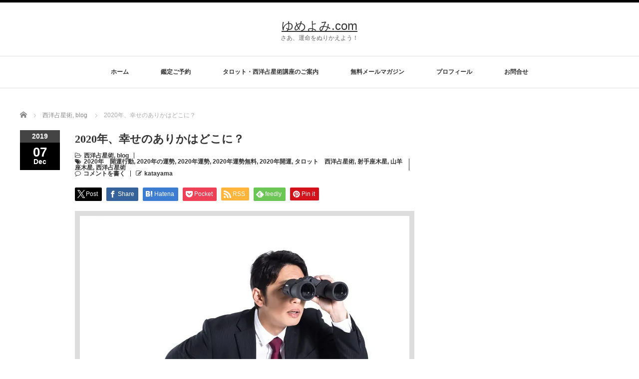

--- FILE ---
content_type: text/html; charset=UTF-8
request_url: https://yumeyomi.com/2020happy1/
body_size: 129700
content:
<!DOCTYPE html PUBLIC "-//W3C//DTD XHTML 1.1//EN" "http://www.w3.org/TR/xhtml11/DTD/xhtml11.dtd">
<!--[if lt IE 9]><html xmlns="http://www.w3.org/1999/xhtml" class="ie"><![endif]-->
<!--[if (gt IE 9)|!(IE)]><!--><html xmlns="http://www.w3.org/1999/xhtml"><!--<![endif]-->
<head profile="http://gmpg.org/xfn/11">
<meta http-equiv="Content-Type" content="text/html; charset=UTF-8" />
<meta http-equiv="X-UA-Compatible" content="IE=edge,chrome=1" />
<meta name="viewport" content="width=device-width" />
<title>2020年、幸せのありかはどこに？ | ゆめよみ.com</title>
<meta name="description" content="&amp;nbsp;&amp;nbsp;ミドリだ。「今週の占い」ではチラチラ話をしたが、実は12月3日から、目指すべき「幸せのゴール」が変わってきている(´･Д･)」。" />

<link rel="alternate" type="application/rss+xml" title="ゆめよみ.com RSS Feed" href="https://yumeyomi.com/feed/" />
<link rel="alternate" type="application/atom+xml" title="ゆめよみ.com Atom Feed" href="https://yumeyomi.com/feed/atom/" />
<link rel="pingback" href="https://yumeyomi.com/xmlrpc.php" />

<meta name='robots' content='max-image-preview:large' />
<link rel='dns-prefetch' href='//secure.gravatar.com' />
<link rel='dns-prefetch' href='//stats.wp.com' />
<link rel='dns-prefetch' href='//v0.wordpress.com' />
<link rel='preconnect' href='//i0.wp.com' />
<link rel='preconnect' href='//c0.wp.com' />
<link rel="alternate" type="application/rss+xml" title="ゆめよみ.com &raquo; 2020年、幸せのありかはどこに？ のコメントのフィード" href="https://yumeyomi.com/2020happy1/feed/" />
<link rel="alternate" title="oEmbed (JSON)" type="application/json+oembed" href="https://yumeyomi.com/wp-json/oembed/1.0/embed?url=https%3A%2F%2Fyumeyomi.com%2F2020happy1%2F" />
<link rel="alternate" title="oEmbed (XML)" type="text/xml+oembed" href="https://yumeyomi.com/wp-json/oembed/1.0/embed?url=https%3A%2F%2Fyumeyomi.com%2F2020happy1%2F&#038;format=xml" />

<!-- SEO SIMPLE PACK 3.6.2 -->
<title>2020年、幸せのありかはどこに？ | ゆめよみ.com</title>
<meta name="description" content="&nbsp; &nbsp; ミドリだ。 「今週の占い」ではチラチラ話をしたが、 実は12月3日から、 目指すべき「幸せのゴール」 が変わってきている(´･Д･)」。 &nbsp; &nbsp; &nbsp; 西洋占星術では「木星」という惑星">
<meta name="keywords" content="タロット,タロット上達,占い師になりたい,占い師になるには,今週の運勢,今週の占い,新月のアファメーション,満月のアファメーション,2021年の運勢,2022年の運勢,仕事運上昇,">
<link rel="canonical" href="https://yumeyomi.com/2020happy1/">
<meta property="og:locale" content="ja_JP">
<meta property="og:type" content="article">
<meta property="og:image" content="https://i0.wp.com/yumeyomi.com/wp-content/uploads/2019/12/kuchikomi834_TP_V4.jpg?fit=800%2C533&#038;ssl=1">
<meta property="og:title" content="2020年、幸せのありかはどこに？ | ゆめよみ.com">
<meta property="og:description" content="&nbsp; &nbsp; ミドリだ。 「今週の占い」ではチラチラ話をしたが、 実は12月3日から、 目指すべき「幸せのゴール」 が変わってきている(´･Д･)」。 &nbsp; &nbsp; &nbsp; 西洋占星術では「木星」という惑星">
<meta property="og:url" content="https://yumeyomi.com/2020happy1/">
<meta property="og:site_name" content="ゆめよみ.com">
<meta name="twitter:card" content="summary">
<!-- Google Analytics (gtag.js) -->
<script async src="https://www.googletagmanager.com/gtag/js?id=UA-143800625-1"></script>
<script>
	window.dataLayer = window.dataLayer || [];
	function gtag(){dataLayer.push(arguments);}
	gtag("js", new Date());
	gtag("config", "UA-143800625-1");
</script>
	<!-- / SEO SIMPLE PACK -->

<style id='wp-img-auto-sizes-contain-inline-css' type='text/css'>
img:is([sizes=auto i],[sizes^="auto," i]){contain-intrinsic-size:3000px 1500px}
/*# sourceURL=wp-img-auto-sizes-contain-inline-css */
</style>
<link rel='stylesheet' id='jetpack_related-posts-css' href='https://c0.wp.com/p/jetpack/15.2/modules/related-posts/related-posts.css' type='text/css' media='all' />
<style id='wp-emoji-styles-inline-css' type='text/css'>

	img.wp-smiley, img.emoji {
		display: inline !important;
		border: none !important;
		box-shadow: none !important;
		height: 1em !important;
		width: 1em !important;
		margin: 0 0.07em !important;
		vertical-align: -0.1em !important;
		background: none !important;
		padding: 0 !important;
	}
/*# sourceURL=wp-emoji-styles-inline-css */
</style>
<style id='wp-block-library-inline-css' type='text/css'>
:root{--wp-block-synced-color:#7a00df;--wp-block-synced-color--rgb:122,0,223;--wp-bound-block-color:var(--wp-block-synced-color);--wp-editor-canvas-background:#ddd;--wp-admin-theme-color:#007cba;--wp-admin-theme-color--rgb:0,124,186;--wp-admin-theme-color-darker-10:#006ba1;--wp-admin-theme-color-darker-10--rgb:0,107,160.5;--wp-admin-theme-color-darker-20:#005a87;--wp-admin-theme-color-darker-20--rgb:0,90,135;--wp-admin-border-width-focus:2px}@media (min-resolution:192dpi){:root{--wp-admin-border-width-focus:1.5px}}.wp-element-button{cursor:pointer}:root .has-very-light-gray-background-color{background-color:#eee}:root .has-very-dark-gray-background-color{background-color:#313131}:root .has-very-light-gray-color{color:#eee}:root .has-very-dark-gray-color{color:#313131}:root .has-vivid-green-cyan-to-vivid-cyan-blue-gradient-background{background:linear-gradient(135deg,#00d084,#0693e3)}:root .has-purple-crush-gradient-background{background:linear-gradient(135deg,#34e2e4,#4721fb 50%,#ab1dfe)}:root .has-hazy-dawn-gradient-background{background:linear-gradient(135deg,#faaca8,#dad0ec)}:root .has-subdued-olive-gradient-background{background:linear-gradient(135deg,#fafae1,#67a671)}:root .has-atomic-cream-gradient-background{background:linear-gradient(135deg,#fdd79a,#004a59)}:root .has-nightshade-gradient-background{background:linear-gradient(135deg,#330968,#31cdcf)}:root .has-midnight-gradient-background{background:linear-gradient(135deg,#020381,#2874fc)}:root{--wp--preset--font-size--normal:16px;--wp--preset--font-size--huge:42px}.has-regular-font-size{font-size:1em}.has-larger-font-size{font-size:2.625em}.has-normal-font-size{font-size:var(--wp--preset--font-size--normal)}.has-huge-font-size{font-size:var(--wp--preset--font-size--huge)}.has-text-align-center{text-align:center}.has-text-align-left{text-align:left}.has-text-align-right{text-align:right}.has-fit-text{white-space:nowrap!important}#end-resizable-editor-section{display:none}.aligncenter{clear:both}.items-justified-left{justify-content:flex-start}.items-justified-center{justify-content:center}.items-justified-right{justify-content:flex-end}.items-justified-space-between{justify-content:space-between}.screen-reader-text{border:0;clip-path:inset(50%);height:1px;margin:-1px;overflow:hidden;padding:0;position:absolute;width:1px;word-wrap:normal!important}.screen-reader-text:focus{background-color:#ddd;clip-path:none;color:#444;display:block;font-size:1em;height:auto;left:5px;line-height:normal;padding:15px 23px 14px;text-decoration:none;top:5px;width:auto;z-index:100000}html :where(.has-border-color){border-style:solid}html :where([style*=border-top-color]){border-top-style:solid}html :where([style*=border-right-color]){border-right-style:solid}html :where([style*=border-bottom-color]){border-bottom-style:solid}html :where([style*=border-left-color]){border-left-style:solid}html :where([style*=border-width]){border-style:solid}html :where([style*=border-top-width]){border-top-style:solid}html :where([style*=border-right-width]){border-right-style:solid}html :where([style*=border-bottom-width]){border-bottom-style:solid}html :where([style*=border-left-width]){border-left-style:solid}html :where(img[class*=wp-image-]){height:auto;max-width:100%}:where(figure){margin:0 0 1em}html :where(.is-position-sticky){--wp-admin--admin-bar--position-offset:var(--wp-admin--admin-bar--height,0px)}@media screen and (max-width:600px){html :where(.is-position-sticky){--wp-admin--admin-bar--position-offset:0px}}

/*# sourceURL=wp-block-library-inline-css */
</style><style id='global-styles-inline-css' type='text/css'>
:root{--wp--preset--aspect-ratio--square: 1;--wp--preset--aspect-ratio--4-3: 4/3;--wp--preset--aspect-ratio--3-4: 3/4;--wp--preset--aspect-ratio--3-2: 3/2;--wp--preset--aspect-ratio--2-3: 2/3;--wp--preset--aspect-ratio--16-9: 16/9;--wp--preset--aspect-ratio--9-16: 9/16;--wp--preset--color--black: #000000;--wp--preset--color--cyan-bluish-gray: #abb8c3;--wp--preset--color--white: #ffffff;--wp--preset--color--pale-pink: #f78da7;--wp--preset--color--vivid-red: #cf2e2e;--wp--preset--color--luminous-vivid-orange: #ff6900;--wp--preset--color--luminous-vivid-amber: #fcb900;--wp--preset--color--light-green-cyan: #7bdcb5;--wp--preset--color--vivid-green-cyan: #00d084;--wp--preset--color--pale-cyan-blue: #8ed1fc;--wp--preset--color--vivid-cyan-blue: #0693e3;--wp--preset--color--vivid-purple: #9b51e0;--wp--preset--gradient--vivid-cyan-blue-to-vivid-purple: linear-gradient(135deg,rgb(6,147,227) 0%,rgb(155,81,224) 100%);--wp--preset--gradient--light-green-cyan-to-vivid-green-cyan: linear-gradient(135deg,rgb(122,220,180) 0%,rgb(0,208,130) 100%);--wp--preset--gradient--luminous-vivid-amber-to-luminous-vivid-orange: linear-gradient(135deg,rgb(252,185,0) 0%,rgb(255,105,0) 100%);--wp--preset--gradient--luminous-vivid-orange-to-vivid-red: linear-gradient(135deg,rgb(255,105,0) 0%,rgb(207,46,46) 100%);--wp--preset--gradient--very-light-gray-to-cyan-bluish-gray: linear-gradient(135deg,rgb(238,238,238) 0%,rgb(169,184,195) 100%);--wp--preset--gradient--cool-to-warm-spectrum: linear-gradient(135deg,rgb(74,234,220) 0%,rgb(151,120,209) 20%,rgb(207,42,186) 40%,rgb(238,44,130) 60%,rgb(251,105,98) 80%,rgb(254,248,76) 100%);--wp--preset--gradient--blush-light-purple: linear-gradient(135deg,rgb(255,206,236) 0%,rgb(152,150,240) 100%);--wp--preset--gradient--blush-bordeaux: linear-gradient(135deg,rgb(254,205,165) 0%,rgb(254,45,45) 50%,rgb(107,0,62) 100%);--wp--preset--gradient--luminous-dusk: linear-gradient(135deg,rgb(255,203,112) 0%,rgb(199,81,192) 50%,rgb(65,88,208) 100%);--wp--preset--gradient--pale-ocean: linear-gradient(135deg,rgb(255,245,203) 0%,rgb(182,227,212) 50%,rgb(51,167,181) 100%);--wp--preset--gradient--electric-grass: linear-gradient(135deg,rgb(202,248,128) 0%,rgb(113,206,126) 100%);--wp--preset--gradient--midnight: linear-gradient(135deg,rgb(2,3,129) 0%,rgb(40,116,252) 100%);--wp--preset--font-size--small: 13px;--wp--preset--font-size--medium: 20px;--wp--preset--font-size--large: 36px;--wp--preset--font-size--x-large: 42px;--wp--preset--spacing--20: 0.44rem;--wp--preset--spacing--30: 0.67rem;--wp--preset--spacing--40: 1rem;--wp--preset--spacing--50: 1.5rem;--wp--preset--spacing--60: 2.25rem;--wp--preset--spacing--70: 3.38rem;--wp--preset--spacing--80: 5.06rem;--wp--preset--shadow--natural: 6px 6px 9px rgba(0, 0, 0, 0.2);--wp--preset--shadow--deep: 12px 12px 50px rgba(0, 0, 0, 0.4);--wp--preset--shadow--sharp: 6px 6px 0px rgba(0, 0, 0, 0.2);--wp--preset--shadow--outlined: 6px 6px 0px -3px rgb(255, 255, 255), 6px 6px rgb(0, 0, 0);--wp--preset--shadow--crisp: 6px 6px 0px rgb(0, 0, 0);}:where(.is-layout-flex){gap: 0.5em;}:where(.is-layout-grid){gap: 0.5em;}body .is-layout-flex{display: flex;}.is-layout-flex{flex-wrap: wrap;align-items: center;}.is-layout-flex > :is(*, div){margin: 0;}body .is-layout-grid{display: grid;}.is-layout-grid > :is(*, div){margin: 0;}:where(.wp-block-columns.is-layout-flex){gap: 2em;}:where(.wp-block-columns.is-layout-grid){gap: 2em;}:where(.wp-block-post-template.is-layout-flex){gap: 1.25em;}:where(.wp-block-post-template.is-layout-grid){gap: 1.25em;}.has-black-color{color: var(--wp--preset--color--black) !important;}.has-cyan-bluish-gray-color{color: var(--wp--preset--color--cyan-bluish-gray) !important;}.has-white-color{color: var(--wp--preset--color--white) !important;}.has-pale-pink-color{color: var(--wp--preset--color--pale-pink) !important;}.has-vivid-red-color{color: var(--wp--preset--color--vivid-red) !important;}.has-luminous-vivid-orange-color{color: var(--wp--preset--color--luminous-vivid-orange) !important;}.has-luminous-vivid-amber-color{color: var(--wp--preset--color--luminous-vivid-amber) !important;}.has-light-green-cyan-color{color: var(--wp--preset--color--light-green-cyan) !important;}.has-vivid-green-cyan-color{color: var(--wp--preset--color--vivid-green-cyan) !important;}.has-pale-cyan-blue-color{color: var(--wp--preset--color--pale-cyan-blue) !important;}.has-vivid-cyan-blue-color{color: var(--wp--preset--color--vivid-cyan-blue) !important;}.has-vivid-purple-color{color: var(--wp--preset--color--vivid-purple) !important;}.has-black-background-color{background-color: var(--wp--preset--color--black) !important;}.has-cyan-bluish-gray-background-color{background-color: var(--wp--preset--color--cyan-bluish-gray) !important;}.has-white-background-color{background-color: var(--wp--preset--color--white) !important;}.has-pale-pink-background-color{background-color: var(--wp--preset--color--pale-pink) !important;}.has-vivid-red-background-color{background-color: var(--wp--preset--color--vivid-red) !important;}.has-luminous-vivid-orange-background-color{background-color: var(--wp--preset--color--luminous-vivid-orange) !important;}.has-luminous-vivid-amber-background-color{background-color: var(--wp--preset--color--luminous-vivid-amber) !important;}.has-light-green-cyan-background-color{background-color: var(--wp--preset--color--light-green-cyan) !important;}.has-vivid-green-cyan-background-color{background-color: var(--wp--preset--color--vivid-green-cyan) !important;}.has-pale-cyan-blue-background-color{background-color: var(--wp--preset--color--pale-cyan-blue) !important;}.has-vivid-cyan-blue-background-color{background-color: var(--wp--preset--color--vivid-cyan-blue) !important;}.has-vivid-purple-background-color{background-color: var(--wp--preset--color--vivid-purple) !important;}.has-black-border-color{border-color: var(--wp--preset--color--black) !important;}.has-cyan-bluish-gray-border-color{border-color: var(--wp--preset--color--cyan-bluish-gray) !important;}.has-white-border-color{border-color: var(--wp--preset--color--white) !important;}.has-pale-pink-border-color{border-color: var(--wp--preset--color--pale-pink) !important;}.has-vivid-red-border-color{border-color: var(--wp--preset--color--vivid-red) !important;}.has-luminous-vivid-orange-border-color{border-color: var(--wp--preset--color--luminous-vivid-orange) !important;}.has-luminous-vivid-amber-border-color{border-color: var(--wp--preset--color--luminous-vivid-amber) !important;}.has-light-green-cyan-border-color{border-color: var(--wp--preset--color--light-green-cyan) !important;}.has-vivid-green-cyan-border-color{border-color: var(--wp--preset--color--vivid-green-cyan) !important;}.has-pale-cyan-blue-border-color{border-color: var(--wp--preset--color--pale-cyan-blue) !important;}.has-vivid-cyan-blue-border-color{border-color: var(--wp--preset--color--vivid-cyan-blue) !important;}.has-vivid-purple-border-color{border-color: var(--wp--preset--color--vivid-purple) !important;}.has-vivid-cyan-blue-to-vivid-purple-gradient-background{background: var(--wp--preset--gradient--vivid-cyan-blue-to-vivid-purple) !important;}.has-light-green-cyan-to-vivid-green-cyan-gradient-background{background: var(--wp--preset--gradient--light-green-cyan-to-vivid-green-cyan) !important;}.has-luminous-vivid-amber-to-luminous-vivid-orange-gradient-background{background: var(--wp--preset--gradient--luminous-vivid-amber-to-luminous-vivid-orange) !important;}.has-luminous-vivid-orange-to-vivid-red-gradient-background{background: var(--wp--preset--gradient--luminous-vivid-orange-to-vivid-red) !important;}.has-very-light-gray-to-cyan-bluish-gray-gradient-background{background: var(--wp--preset--gradient--very-light-gray-to-cyan-bluish-gray) !important;}.has-cool-to-warm-spectrum-gradient-background{background: var(--wp--preset--gradient--cool-to-warm-spectrum) !important;}.has-blush-light-purple-gradient-background{background: var(--wp--preset--gradient--blush-light-purple) !important;}.has-blush-bordeaux-gradient-background{background: var(--wp--preset--gradient--blush-bordeaux) !important;}.has-luminous-dusk-gradient-background{background: var(--wp--preset--gradient--luminous-dusk) !important;}.has-pale-ocean-gradient-background{background: var(--wp--preset--gradient--pale-ocean) !important;}.has-electric-grass-gradient-background{background: var(--wp--preset--gradient--electric-grass) !important;}.has-midnight-gradient-background{background: var(--wp--preset--gradient--midnight) !important;}.has-small-font-size{font-size: var(--wp--preset--font-size--small) !important;}.has-medium-font-size{font-size: var(--wp--preset--font-size--medium) !important;}.has-large-font-size{font-size: var(--wp--preset--font-size--large) !important;}.has-x-large-font-size{font-size: var(--wp--preset--font-size--x-large) !important;}
/*# sourceURL=global-styles-inline-css */
</style>

<style id='classic-theme-styles-inline-css' type='text/css'>
/*! This file is auto-generated */
.wp-block-button__link{color:#fff;background-color:#32373c;border-radius:9999px;box-shadow:none;text-decoration:none;padding:calc(.667em + 2px) calc(1.333em + 2px);font-size:1.125em}.wp-block-file__button{background:#32373c;color:#fff;text-decoration:none}
/*# sourceURL=/wp-includes/css/classic-themes.min.css */
</style>
<link rel='stylesheet' id='liquid-block-speech-css' href='https://yumeyomi.com/wp-content/plugins/liquid-speech-balloon/css/block.css?ver=6.9' type='text/css' media='all' />
<link rel='stylesheet' id='contact-form-7-css' href='https://yumeyomi.com/wp-content/plugins/contact-form-7/includes/css/styles.css?ver=6.1.3' type='text/css' media='all' />
<link rel='stylesheet' id='child-pages-shortcode-css-css' href='https://yumeyomi.com/wp-content/plugins/child-pages-shortcode/css/child-pages-shortcode.min.css?ver=1.1.4' type='text/css' media='all' />
<link rel='stylesheet' id='sharedaddy-css' href='https://c0.wp.com/p/jetpack/15.2/modules/sharedaddy/sharing.css' type='text/css' media='all' />
<link rel='stylesheet' id='social-logos-css' href='https://c0.wp.com/p/jetpack/15.2/_inc/social-logos/social-logos.min.css' type='text/css' media='all' />
<script type="text/javascript" id="jetpack_related-posts-js-extra">
/* <![CDATA[ */
var related_posts_js_options = {"post_heading":"h4"};
//# sourceURL=jetpack_related-posts-js-extra
/* ]]> */
</script>
<script type="text/javascript" src="https://c0.wp.com/p/jetpack/15.2/_inc/build/related-posts/related-posts.min.js" id="jetpack_related-posts-js"></script>
<script type="text/javascript" src="https://c0.wp.com/c/6.9/wp-includes/js/jquery/jquery.min.js" id="jquery-core-js"></script>
<script type="text/javascript" src="https://c0.wp.com/c/6.9/wp-includes/js/jquery/jquery-migrate.min.js" id="jquery-migrate-js"></script>
<script type="text/javascript" src="https://yumeyomi.com/wp-content/plugins/child-pages-shortcode/js/child-pages-shortcode.min.js?ver=1.1.4" id="child-pages-shortcode-js"></script>
<link rel="https://api.w.org/" href="https://yumeyomi.com/wp-json/" /><link rel="alternate" title="JSON" type="application/json" href="https://yumeyomi.com/wp-json/wp/v2/posts/50316" /><link rel='shortlink' href='https://wp.me/p68IIE-d5y' />
<style type="text/css">.liquid-speech-balloon-00 .liquid-speech-balloon-avatar { background-image: url("https://yumeyomi.com/wp-content/uploads/2021/09/d17ccdea87189090ece3fb4f627f5b93.jpeg"); } .liquid-speech-balloon-01 .liquid-speech-balloon-avatar { background-image: url("https://yumeyomi.com/wp-content/uploads/2021/12/3.10_15h.jpg"); } .liquid-speech-balloon-02 .liquid-speech-balloon-avatar { background-image: url("https://yumeyomi.com/wp-content/uploads/2021/09/A8C8C2BC-7A51-417C-931D-FA2FD365D587.jpeg"); } .liquid-speech-balloon-03 .liquid-speech-balloon-avatar { background-image: url("https://yumeyomi.com/wp-content/uploads/2021/12/3.10_15c.jpg"); } .liquid-speech-balloon-04 .liquid-speech-balloon-avatar { background-image: url("https://yumeyomi.com/wp-content/uploads/2021/09/dcfff33ff9a74d4291d44bd715ddcced.jpeg"); } .liquid-speech-balloon-05 .liquid-speech-balloon-avatar { background-image: url("https://yumeyomi.com/wp-content/uploads/2021/12/3.10_15r.jpg"); } .liquid-speech-balloon-06 .liquid-speech-balloon-avatar { background-image: url("https://yumeyomi.com/wp-content/uploads/2021/09/8156390c53d2c858d2a73d2c7902920e.jpeg"); } .liquid-speech-balloon-07 .liquid-speech-balloon-avatar { background-image: url("https://yumeyomi.com/wp-content/uploads/2021/12/3.10_15f.jpg"); } .liquid-speech-balloon-08 .liquid-speech-balloon-avatar { background-image: url("https://yumeyomi.com/wp-content/uploads/2021/12/3.10_12.jpg"); } .liquid-speech-balloon-09 .liquid-speech-balloon-avatar { background-image: url("https://yumeyomi.com/wp-content/uploads/2021/12/3.10_15b.jpg"); } .liquid-speech-balloon-10 .liquid-speech-balloon-avatar { background-image: url("https://yumeyomi.com/wp-content/uploads/2021/12/3.10_12a.jpg"); } .liquid-speech-balloon-11 .liquid-speech-balloon-avatar { background-image: url("https://yumeyomi.com/wp-content/uploads/2021/12/3.10_15d.jpg"); } .liquid-speech-balloon-12 .liquid-speech-balloon-avatar { background-image: url("https://yumeyomi.com/wp-content/uploads/2021/12/3.10_15i.jpg"); } .liquid-speech-balloon-00 .liquid-speech-balloon-avatar::after { content: "ミドリ"; } .liquid-speech-balloon-01 .liquid-speech-balloon-avatar::after { content: "伸枝"; } .liquid-speech-balloon-02 .liquid-speech-balloon-avatar::after { content: "ミドリ"; } .liquid-speech-balloon-03 .liquid-speech-balloon-avatar::after { content: "伸枝"; } .liquid-speech-balloon-04 .liquid-speech-balloon-avatar::after { content: "ミドリ"; } .liquid-speech-balloon-05 .liquid-speech-balloon-avatar::after { content: "伸枝"; } .liquid-speech-balloon-06 .liquid-speech-balloon-avatar::after { content: "ミドリ"; } .liquid-speech-balloon-07 .liquid-speech-balloon-avatar::after { content: "伸枝"; } .liquid-speech-balloon-08 .liquid-speech-balloon-avatar::after { content: "ミドリ"; } .liquid-speech-balloon-09 .liquid-speech-balloon-avatar::after { content: "伸枝"; } .liquid-speech-balloon-10 .liquid-speech-balloon-avatar::after { content: "ミドリ"; } .liquid-speech-balloon-11 .liquid-speech-balloon-avatar::after { content: "伸枝"; } .liquid-speech-balloon-12 .liquid-speech-balloon-avatar::after { content: "伸枝"; } </style>
	<style>img#wpstats{display:none}</style>
		
<!-- BEGIN: WP Social Bookmarking Light HEAD --><script>
    (function (d, s, id) {
        var js, fjs = d.getElementsByTagName(s)[0];
        if (d.getElementById(id)) return;
        js = d.createElement(s);
        js.id = id;
        js.src = "//connect.facebook.net/ja_JP/sdk.js#xfbml=1&version=v2.7";
        fjs.parentNode.insertBefore(js, fjs);
    }(document, 'script', 'facebook-jssdk'));
</script>
<style type="text/css">.wp_social_bookmarking_light{
    border: 0 !important;
    padding: 10px 0 20px 0 !important;
    margin: 0 !important;
}
.wp_social_bookmarking_light div{
    float: left !important;
    border: 0 !important;
    padding: 0 !important;
    margin: 0 5px 0px 0 !important;
    min-height: 30px !important;
    line-height: 18px !important;
    text-indent: 0 !important;
}
.wp_social_bookmarking_light img{
    border: 0 !important;
    padding: 0;
    margin: 0;
    vertical-align: top !important;
}
.wp_social_bookmarking_light_clear{
    clear: both !important;
}
#fb-root{
    display: none;
}
.wsbl_twitter{
    width: 100px;
}
.wsbl_facebook_like iframe{
    max-width: none !important;
}
</style>
<!-- END: WP Social Bookmarking Light HEAD -->
<noscript><style>.lazyload[data-src]{display:none !important;}</style></noscript><style>.lazyload{background-image:none !important;}.lazyload:before{background-image:none !important;}</style>
<!-- Jetpack Open Graph Tags -->
<meta property="og:type" content="article" />
<meta property="og:title" content="2020年、幸せのありかはどこに？" />
<meta property="og:url" content="https://yumeyomi.com/2020happy1/" />
<meta property="og:description" content="&nbsp; &nbsp; ミドリだ。 「今週の占い」ではチラチラ話をしたが、 実は12月3日から、 目指すべ&hellip;" />
<meta property="article:published_time" content="2019-12-06T15:53:29+00:00" />
<meta property="article:modified_time" content="2019-12-06T15:53:29+00:00" />
<meta property="og:site_name" content="ゆめよみ.com" />
<meta property="og:image" content="https://i0.wp.com/yumeyomi.com/wp-content/uploads/2019/12/kuchikomi834_TP_V4.jpg?fit=800%2C533&#038;ssl=1" />
<meta property="og:image:width" content="800" />
<meta property="og:image:height" content="533" />
<meta property="og:image:alt" content="" />
<meta property="og:locale" content="ja_JP" />
<meta name="twitter:text:title" content="2020年、幸せのありかはどこに？" />
<meta name="twitter:image" content="https://i0.wp.com/yumeyomi.com/wp-content/uploads/2019/12/kuchikomi834_TP_V4.jpg?fit=800%2C533&#038;ssl=1&#038;w=640" />
<meta name="twitter:card" content="summary_large_image" />

<!-- End Jetpack Open Graph Tags -->
<link rel="icon" href="https://i0.wp.com/yumeyomi.com/wp-content/uploads/2015/11/cropped-RWS_Tarot_Cups13.jpg?fit=32%2C32&#038;ssl=1" sizes="32x32" />
<link rel="icon" href="https://i0.wp.com/yumeyomi.com/wp-content/uploads/2015/11/cropped-RWS_Tarot_Cups13.jpg?fit=192%2C192&#038;ssl=1" sizes="192x192" />
<link rel="apple-touch-icon" href="https://i0.wp.com/yumeyomi.com/wp-content/uploads/2015/11/cropped-RWS_Tarot_Cups13.jpg?fit=180%2C180&#038;ssl=1" />
<meta name="msapplication-TileImage" content="https://i0.wp.com/yumeyomi.com/wp-content/uploads/2015/11/cropped-RWS_Tarot_Cups13.jpg?fit=270%2C270&#038;ssl=1" />
<script src="https://yumeyomi.com/wp-content/themes/luxe_tcd022/js/jquery.easing.1.3.js"></script>

<link rel="stylesheet" href="//maxcdn.bootstrapcdn.com/font-awesome/4.3.0/css/font-awesome.min.css">
<link rel="stylesheet" href="https://yumeyomi.com/wp-content/themes/luxe_tcd022/style.css?ver=4.3.2" type="text/css" />
<link rel="stylesheet" href="https://yumeyomi.com/wp-content/themes/luxe_tcd022/comment-style.css?ver=4.3.2" type="text/css" />

<link rel="stylesheet" media="screen and (min-width:1201px)" href="https://yumeyomi.com/wp-content/themes/luxe_tcd022/style_pc.css?ver=4.3.2" type="text/css" />
<link rel="stylesheet" media="screen and (max-width:1200px)" href="https://yumeyomi.com/wp-content/themes/luxe_tcd022/style_sp.css?ver=4.3.2" type="text/css" />
<link rel="stylesheet" media="screen and (max-width:1200px)" href="https://yumeyomi.com/wp-content/themes/luxe_tcd022/footer-bar/footer-bar.css?ver=?ver=4.3.2">

<link rel="stylesheet" href="https://yumeyomi.com/wp-content/themes/luxe_tcd022/japanese.css?ver=4.3.2" type="text/css" />

<script type="text/javascript" src="https://yumeyomi.com/wp-content/themes/luxe_tcd022/js/jscript.js?ver=4.3.2"></script>
<script type="text/javascript" src="https://yumeyomi.com/wp-content/themes/luxe_tcd022/js/scroll.js?ver=4.3.2"></script>
<script type="text/javascript" src="https://yumeyomi.com/wp-content/themes/luxe_tcd022/js/comment.js?ver=4.3.2"></script>
<script type="text/javascript" src="https://yumeyomi.com/wp-content/themes/luxe_tcd022/js/rollover.js?ver=4.3.2"></script>
<!--[if lt IE 9]>
<link id="stylesheet" rel="stylesheet" href="https://yumeyomi.com/wp-content/themes/luxe_tcd022/style_pc.css?ver=4.3.2" type="text/css" />
<script type="text/javascript" src="https://yumeyomi.com/wp-content/themes/luxe_tcd022/js/ie.js?ver=4.3.2"></script>
<link rel="stylesheet" href="https://yumeyomi.com/wp-content/themes/luxe_tcd022/ie.css" type="text/css" />
<![endif]-->

<!--[if IE 7]>
<link rel="stylesheet" href="https://yumeyomi.com/wp-content/themes/luxe_tcd022/ie7.css" type="text/css" />
<![endif]-->


<!-- carousel -->
<script type="text/javascript" src="https://yumeyomi.com/wp-content/themes/luxe_tcd022/js/slick.min.js"></script>
<link rel="stylesheet" type="text/css" href="https://yumeyomi.com/wp-content/themes/luxe_tcd022/js/slick.css"/>
<script type="text/javascript" charset="utf-8">
	jQuery(window).load(function() {
		jQuery('.carousel').slick({
			arrows: true,
			dots: false,
			infinite: true,
			slidesToShow: 6,
			slidesToScroll: 1,
			autoplay: true,
			autoplaySpeed: 3000,

		});
	});
</script>
<!-- /carousel -->


<style type="text/css">
body { font-size:14px; }
a {color: #333333;}
a:hover {color: #28BCC7;}
#global_menu ul ul li a{background:#333333;}
#global_menu ul ul li a:hover{background:#28BCC7;}
#return_top{background-color:#333333;}
#return_top:hover{background-color:#28BCC7;}
.google_search input:hover#search_button, .google_search #searchsubmit:hover { background-color:#28BCC7; }
.widget_search #search-btn input:hover, .widget_search #searchsubmit:hover { background-color:#28BCC7; }

#submit_comment:hover {
	background:#333333;
}

.post_content a, .custom-html-widget a { color:#333333; }
.post_content a:hover, .custom-html-widget a:hover { color:#57BDCC; }

@media screen and (max-width:1200px){
  #header{ border: none; }
  .slick-next, .slick-prev{ display: none !important; }
  #footer_social_link{ position: absolute; bottom: 9px; right: 60px; }
  #footer_social_link li{ background: #bbb; border-radius: 100%; margin-right: 5px; }
  #footer_social_link li:before{ top: 7px !important; left: 7px !important; }
}



a:hover img{
	opacity:0.5;
}


#header{
	position: fixed;
	z-index: 9999999;
	background: #fff;
	border-top: solid 5px #000;
}

@media screen and (min-width:1201px){
  #contents{
  	padding-top: 222px;
  }
}

@media screen and (max-width:1200px){
  #contents{
  	padding-top: 60px;
  }
}

#wrapper{
	border-top: none;
}


</style>

<link rel='stylesheet' id='jetpack-swiper-library-css' href='https://c0.wp.com/p/jetpack/15.2/_inc/blocks/swiper.css' type='text/css' media='all' />
<link rel='stylesheet' id='jetpack-carousel-css' href='https://c0.wp.com/p/jetpack/15.2/modules/carousel/jetpack-carousel.css' type='text/css' media='all' />
</head>

<body class="wp-singular post-template-default single single-post postid-50316 single-format-standard wp-theme-luxe_tcd022">
<div id="wrapper">
	<!-- header -->
	<div id="header" class="clearfix">
		<div id="logo-area">
			<!-- logo -->
   <div id='logo_text'>
<h1 id="logo"><a href="https://yumeyomi.com/">ゆめよみ.com</a></h1>
<h2 id="description">さあ、運命をぬりかえよう！</h2>
</div>

		</div>
   <a href="#" class="menu_button"></a>
		<!-- global menu -->
		<div id="global_menu" class="clearfix">
	<ul id="menu-%e3%83%a1%e3%83%8b%e3%83%a5%e3%83%bc" class="menu"><li id="menu-item-288" class="menu-item menu-item-type-custom menu-item-object-custom menu-item-home menu-item-288"><a href="https://yumeyomi.com">ホーム</a></li>
<li id="menu-item-4259" class="menu-item menu-item-type-post_type menu-item-object-page menu-item-4259"><a href="https://yumeyomi.com/blog/reservation/">鑑定ご予約</a></li>
<li id="menu-item-51094" class="menu-item menu-item-type-post_type menu-item-object-page menu-item-51094"><a href="https://yumeyomi.com/appraisal/">タロット・西洋占星術講座のご案内</a></li>
<li id="menu-item-4258" class="menu-item menu-item-type-post_type menu-item-object-page menu-item-4258"><a href="https://yumeyomi.com/sk/">無料メールマガジン</a></li>
<li id="menu-item-301" class="menu-item menu-item-type-post_type menu-item-object-page menu-item-has-children menu-item-301"><a href="https://yumeyomi.com/profile/">プロフィール</a>
<ul class="sub-menu">
	<li id="menu-item-51406" class="menu-item menu-item-type-post_type menu-item-object-page menu-item-51406"><a href="https://yumeyomi.com/profile/detailed-profile/">かたやま伸枝のプロフィール</a></li>
	<li id="menu-item-51419" class="menu-item menu-item-type-post_type menu-item-object-page menu-item-51419"><a href="https://yumeyomi.com/profile/midori-profile/">ミドリのプロフィール</a></li>
</ul>
</li>
<li id="menu-item-289" class="menu-item menu-item-type-post_type menu-item-object-page menu-item-289"><a href="https://yumeyomi.com/info/">お問合せ</a></li>
</ul>		</div>
		<!-- /global menu -->

	</div>
	<!-- /header -->


	<div id="contents" class="clearfix">
		
<ul id="bread_crumb" class="clearfix" itemscope itemtype="http://schema.org/BreadcrumbList">
 <li itemprop="itemListElement" itemscope itemtype="http://schema.org/ListItem" class="home"><a itemprop="item" href="https://yumeyomi.com/"><span itemprop="name">Home</span></a><meta itemprop="position" content="1" /></li>

 <li itemprop="itemListElement" itemscope itemtype="http://schema.org/ListItem">
    <a itemprop="item" href="https://yumeyomi.com/category/fortune-telling/astrology/"><span itemprop="name">西洋占星術</span>,</a>
      <a itemprop="item" href="https://yumeyomi.com/category/blog/"><span itemprop="name">blog</span></a>
     <meta itemprop="position" content="2" /></li>
 <li itemprop="itemListElement" itemscope itemtype="http://schema.org/ListItem" class="last"><span itemprop="name">2020年、幸せのありかはどこに？</span><meta itemprop="position" content="3" /></li>

</ul>
		<!-- main contents -->
		<div id="mainColumn">
						<div class="post clearfix">
								<div class="post_date">
					<div class="post_date_year">2019</div>
					<div class="post_date_month"><span>07</span>Dec</div>
				</div>
								<div class="post_info">
					<h2 class="post_title">2020年、幸せのありかはどこに？</h2>
					<ul class="meta clearfix">
						<li class="post_category"><i class="fa fa-folder-open-o"></i><a href="https://yumeyomi.com/category/fortune-telling/astrology/" rel="category tag">西洋占星術</a>, <a href="https://yumeyomi.com/category/blog/" rel="category tag">blog</a></li>
						<li class="post_tag"><i class="fa fa-tags"></i><a href="https://yumeyomi.com/tag/2020%e5%b9%b4%e3%80%80%e9%96%8b%e9%81%8b%e8%a1%8c%e5%8b%95/" rel="tag">2020年　開運行動</a>, <a href="https://yumeyomi.com/tag/2020%e5%b9%b4%e3%81%ae%e9%81%8b%e5%8b%a2/" rel="tag">2020年の運勢</a>, <a href="https://yumeyomi.com/tag/2020%e5%b9%b4%e9%81%8b%e5%8b%a2/" rel="tag">2020年運勢</a>, <a href="https://yumeyomi.com/tag/2020%e5%b9%b4%e9%81%8b%e5%8b%a2%e7%84%a1%e6%96%99/" rel="tag">2020年運勢無料</a>, <a href="https://yumeyomi.com/tag/2020%e5%b9%b4%e9%96%8b%e9%81%8b/" rel="tag">2020年開運</a>, <a href="https://yumeyomi.com/tag/%e3%82%bf%e3%83%ad%e3%83%83%e3%83%88%e3%80%80%e8%a5%bf%e6%b4%8b%e5%8d%a0%e6%98%9f%e8%a1%93/" rel="tag">タロット　西洋占星術</a>, <a href="https://yumeyomi.com/tag/%e5%b0%84%e6%89%8b%e5%ba%a7%e6%9c%a8%e6%98%9f/" rel="tag">射手座木星</a>, <a href="https://yumeyomi.com/tag/%e5%b1%b1%e7%be%8a%e5%ba%a7%e6%9c%a8%e6%98%9f/" rel="tag">山羊座木星</a>, <a href="https://yumeyomi.com/tag/%e8%a5%bf%e6%b4%8b%e5%8d%a0%e6%98%9f%e8%a1%93/" rel="tag">西洋占星術</a></li>					    <li class="post_comment"><i class="fa fa-comment-o"></i><a href="https://yumeyomi.com/2020happy1/#respond">コメントを書く</a></li>					    <li class="post_author"><i class="fa fa-pencil-square-o"></i><a href="https://yumeyomi.com/author/katayama/" title="katayama の投稿" rel="author">katayama</a></li>					</ul>

					
					<!-- sns button top -->
										<div class="clearfix">
<!--Type1-->

<div id="share_top1">

 

<div class="sns">
<ul class="type1 clearfix">
<!--Twitterボタン-->
<li class="twitter">
<a href="http://twitter.com/share?text=2020%E5%B9%B4%E3%80%81%E5%B9%B8%E3%81%9B%E3%81%AE%E3%81%82%E3%82%8A%E3%81%8B%E3%81%AF%E3%81%A9%E3%81%93%E3%81%AB%EF%BC%9F&url=https%3A%2F%2Fyumeyomi.com%2F2020happy1%2F&via=&tw_p=tweetbutton&related=" onclick="javascript:window.open(this.href, '', 'menubar=no,toolbar=no,resizable=yes,scrollbars=yes,height=400,width=600');return false;"><i class="icon-twitter"></i><span class="ttl">Post</span><span class="share-count"></span></a></li>

<!--Facebookボタン-->
<li class="facebook">
<a href="//www.facebook.com/sharer/sharer.php?u=https://yumeyomi.com/2020happy1/&amp;t=2020%E5%B9%B4%E3%80%81%E5%B9%B8%E3%81%9B%E3%81%AE%E3%81%82%E3%82%8A%E3%81%8B%E3%81%AF%E3%81%A9%E3%81%93%E3%81%AB%EF%BC%9F" class="facebook-btn-icon-link" target="blank" rel="nofollow"><i class="icon-facebook"></i><span class="ttl">Share</span><span class="share-count"></span></a></li>

<!--Hatebuボタン-->
<li class="hatebu">
<a href="http://b.hatena.ne.jp/add?mode=confirm&url=https%3A%2F%2Fyumeyomi.com%2F2020happy1%2F" onclick="javascript:window.open(this.href, '', 'menubar=no,toolbar=no,resizable=yes,scrollbars=yes,height=400,width=510');return false;" ><i class="icon-hatebu"></i><span class="ttl">Hatena</span><span class="share-count"></span></a></li>

<!--Pocketボタン-->
<li class="pocket">
<a href="http://getpocket.com/edit?url=https%3A%2F%2Fyumeyomi.com%2F2020happy1%2F&title=2020%E5%B9%B4%E3%80%81%E5%B9%B8%E3%81%9B%E3%81%AE%E3%81%82%E3%82%8A%E3%81%8B%E3%81%AF%E3%81%A9%E3%81%93%E3%81%AB%EF%BC%9F" target="blank"><i class="icon-pocket"></i><span class="ttl">Pocket</span><span class="share-count"></span></a></li>

<!--RSSボタン-->
<li class="rss">
<a href="https://yumeyomi.com/feed/" target="blank"><i class="icon-rss"></i><span class="ttl">RSS</span></a></li>

<!--Feedlyボタン-->
<li class="feedly">
<a href="http://feedly.com/index.html#subscription/feed/https://yumeyomi.com/feed/" target="blank"><i class="icon-feedly"></i><span class="ttl">feedly</span><span class="share-count"></span></a></li>

<!--Pinterestボタン-->
<li class="pinterest">
<a rel="nofollow" target="_blank" href="https://www.pinterest.com/pin/create/button/?url=https%3A%2F%2Fyumeyomi.com%2F2020happy1%2F&media=https://i0.wp.com/yumeyomi.com/wp-content/uploads/2019/12/kuchikomi834_TP_V4.jpg?fit=800%2C533&ssl=1&description=2020%E5%B9%B4%E3%80%81%E5%B9%B8%E3%81%9B%E3%81%AE%E3%81%82%E3%82%8A%E3%81%8B%E3%81%AF%E3%81%A9%E3%81%93%E3%81%AB%EF%BC%9F"><i class="icon-pinterest"></i><span class="ttl">Pin&nbsp;it</span></a></li>

</ul>
</div>

</div>


<!--Type2-->

<!--Type3-->

<!--Type4-->

<!--Type5-->
</div>
										<!-- /sns button top -->
										<div class="post_thumb"><img width="660" height="533" src="https://i0.wp.com/yumeyomi.com/wp-content/uploads/2019/12/kuchikomi834_TP_V4.jpg?resize=660%2C533&amp;ssl=1" class="attachment-single_size size-single_size wp-post-image" alt="" decoding="async" fetchpriority="high" data-attachment-id="50317" data-permalink="https://yumeyomi.com/2020happy1/kuchikomi834_tp_v4/" data-orig-file="https://i0.wp.com/yumeyomi.com/wp-content/uploads/2019/12/kuchikomi834_TP_V4.jpg?fit=800%2C533&amp;ssl=1" data-orig-size="800,533" data-comments-opened="1" data-image-meta="{&quot;aperture&quot;:&quot;7.1&quot;,&quot;credit&quot;:&quot;&quot;,&quot;camera&quot;:&quot;Canon EOS 5D Mark IV&quot;,&quot;caption&quot;:&quot;&quot;,&quot;created_timestamp&quot;:&quot;1558443544&quot;,&quot;copyright&quot;:&quot;SUSIPAKU&quot;,&quot;focal_length&quot;:&quot;64&quot;,&quot;iso&quot;:&quot;200&quot;,&quot;shutter_speed&quot;:&quot;0.005&quot;,&quot;title&quot;:&quot;&quot;,&quot;orientation&quot;:&quot;0&quot;}" data-image-title="kuchikomi834_TP_V4" data-image-description="" data-image-caption="" data-medium-file="https://i0.wp.com/yumeyomi.com/wp-content/uploads/2019/12/kuchikomi834_TP_V4.jpg?fit=300%2C200&amp;ssl=1" data-large-file="https://i0.wp.com/yumeyomi.com/wp-content/uploads/2019/12/kuchikomi834_TP_V4.jpg?fit=800%2C533&amp;ssl=1" /></div>
										<div class="post_content">

						<div class='wp_social_bookmarking_light'>        <div class="wsbl_facebook_like"><div id="fb-root"></div><fb:like href="https://yumeyomi.com/2020happy1/" layout="button_count" action="like" width="100" share="false" show_faces="false" ></fb:like></div>        <div class="wsbl_facebook_share"><div id="fb-root"></div><fb:share-button href="https://yumeyomi.com/2020happy1/" width="100" type="button_count" ></fb:share-button></div>        <div class="wsbl_twitter"><a href="https://twitter.com/share" class="twitter-share-button" data-url="https://yumeyomi.com/2020happy1/" data-text="2020年、幸せのありかはどこに？" data-lang="ja">Tweet</a></div>        <div class="wsbl_google_plus_one"><g:plusone size="medium" annotation="none" href="https://yumeyomi.com/2020happy1/" ></g:plusone></div></div>
<br class='wp_social_bookmarking_light_clear' />
<p><a href="https://i0.wp.com/yumeyomi.sakura.ne.jp/wp/wp-content/uploads/2019/12/kuchikomi834_TP_V4.jpg"><img data-recalc-dims="1" decoding="async" data-attachment-id="50317" data-permalink="https://yumeyomi.com/2020happy1/kuchikomi834_tp_v4/" data-orig-file="https://i0.wp.com/yumeyomi.com/wp-content/uploads/2019/12/kuchikomi834_TP_V4.jpg?fit=800%2C533&amp;ssl=1" data-orig-size="800,533" data-comments-opened="1" data-image-meta="{&quot;aperture&quot;:&quot;7.1&quot;,&quot;credit&quot;:&quot;&quot;,&quot;camera&quot;:&quot;Canon EOS 5D Mark IV&quot;,&quot;caption&quot;:&quot;&quot;,&quot;created_timestamp&quot;:&quot;1558443544&quot;,&quot;copyright&quot;:&quot;SUSIPAKU&quot;,&quot;focal_length&quot;:&quot;64&quot;,&quot;iso&quot;:&quot;200&quot;,&quot;shutter_speed&quot;:&quot;0.005&quot;,&quot;title&quot;:&quot;&quot;,&quot;orientation&quot;:&quot;0&quot;}" data-image-title="kuchikomi834_TP_V4" data-image-description="" data-image-caption="" data-medium-file="https://i0.wp.com/yumeyomi.com/wp-content/uploads/2019/12/kuchikomi834_TP_V4.jpg?fit=300%2C200&amp;ssl=1" data-large-file="https://i0.wp.com/yumeyomi.com/wp-content/uploads/2019/12/kuchikomi834_TP_V4.jpg?fit=800%2C533&amp;ssl=1" class="size-medium wp-image-50317 alignnone lazyload" src="[data-uri]" alt="" width="300" height="200"   data-src="https://i0.wp.com/yumeyomi.sakura.ne.jp/wp/wp-content/uploads/2019/12/kuchikomi834_TP_V4-300x200.jpg?resize=300%2C200" data-srcset="https://i0.wp.com/yumeyomi.com/wp-content/uploads/2019/12/kuchikomi834_TP_V4.jpg?resize=300%2C200&amp;ssl=1 300w, https://i0.wp.com/yumeyomi.com/wp-content/uploads/2019/12/kuchikomi834_TP_V4.jpg?resize=768%2C512&amp;ssl=1 768w, https://i0.wp.com/yumeyomi.com/wp-content/uploads/2019/12/kuchikomi834_TP_V4.jpg?w=800&amp;ssl=1 800w" data-sizes="auto" data-eio-rwidth="300" data-eio-rheight="200" /><noscript><img data-recalc-dims="1" decoding="async" data-attachment-id="50317" data-permalink="https://yumeyomi.com/2020happy1/kuchikomi834_tp_v4/" data-orig-file="https://i0.wp.com/yumeyomi.com/wp-content/uploads/2019/12/kuchikomi834_TP_V4.jpg?fit=800%2C533&amp;ssl=1" data-orig-size="800,533" data-comments-opened="1" data-image-meta="{&quot;aperture&quot;:&quot;7.1&quot;,&quot;credit&quot;:&quot;&quot;,&quot;camera&quot;:&quot;Canon EOS 5D Mark IV&quot;,&quot;caption&quot;:&quot;&quot;,&quot;created_timestamp&quot;:&quot;1558443544&quot;,&quot;copyright&quot;:&quot;SUSIPAKU&quot;,&quot;focal_length&quot;:&quot;64&quot;,&quot;iso&quot;:&quot;200&quot;,&quot;shutter_speed&quot;:&quot;0.005&quot;,&quot;title&quot;:&quot;&quot;,&quot;orientation&quot;:&quot;0&quot;}" data-image-title="kuchikomi834_TP_V4" data-image-description="" data-image-caption="" data-medium-file="https://i0.wp.com/yumeyomi.com/wp-content/uploads/2019/12/kuchikomi834_TP_V4.jpg?fit=300%2C200&amp;ssl=1" data-large-file="https://i0.wp.com/yumeyomi.com/wp-content/uploads/2019/12/kuchikomi834_TP_V4.jpg?fit=800%2C533&amp;ssl=1" class="size-medium wp-image-50317 alignnone" src="https://i0.wp.com/yumeyomi.sakura.ne.jp/wp/wp-content/uploads/2019/12/kuchikomi834_TP_V4-300x200.jpg?resize=300%2C200" alt="" width="300" height="200" srcset="https://i0.wp.com/yumeyomi.com/wp-content/uploads/2019/12/kuchikomi834_TP_V4.jpg?resize=300%2C200&amp;ssl=1 300w, https://i0.wp.com/yumeyomi.com/wp-content/uploads/2019/12/kuchikomi834_TP_V4.jpg?resize=768%2C512&amp;ssl=1 768w, https://i0.wp.com/yumeyomi.com/wp-content/uploads/2019/12/kuchikomi834_TP_V4.jpg?w=800&amp;ssl=1 800w" sizes="(max-width: 300px) 100vw, 300px" data-eio="l" /></noscript></a></p>
<p>&nbsp;</p>
<p>&nbsp;</p>
<p><span style="font-size: 12pt;">ミドリだ。</span></p>
<p><span style="font-size: 12pt;">「今週の占い」ではチラチラ話をしたが、</span></p>
<p><span style="font-size: 12pt;">実は12月3日から、</span></p>
<p><span style="font-size: 12pt;">目指すべき「幸せのゴール」</span></p>
<p><span style="font-size: 12pt;">が変わってきている(´･Д･)」。</span><br />
<span style="font-size: 12pt;"><a href="http://blog.with2.net/link.php?1771618" target="_blank" rel="noopener noreferrer"><img data-recalc-dims="1" decoding="async" data-attachment-id="1155" data-permalink="https://yumeyomi.com/yumeyomi2/br_c_2927_2-1/" data-orig-file="https://i0.wp.com/yumeyomi.com/wp-content/uploads/2015/10/br_c_2927_2-1.png?fit=200%2C50&amp;ssl=1" data-orig-size="200,50" data-comments-opened="1" data-image-meta="{&quot;aperture&quot;:&quot;0&quot;,&quot;credit&quot;:&quot;&quot;,&quot;camera&quot;:&quot;&quot;,&quot;caption&quot;:&quot;&quot;,&quot;created_timestamp&quot;:&quot;0&quot;,&quot;copyright&quot;:&quot;&quot;,&quot;focal_length&quot;:&quot;0&quot;,&quot;iso&quot;:&quot;0&quot;,&quot;shutter_speed&quot;:&quot;0&quot;,&quot;title&quot;:&quot;&quot;,&quot;orientation&quot;:&quot;0&quot;}" data-image-title="ブログランキング" data-image-description="" data-image-caption="" data-medium-file="https://i0.wp.com/yumeyomi.com/wp-content/uploads/2015/10/br_c_2927_2-1.png?fit=200%2C50&amp;ssl=1" data-large-file="https://i0.wp.com/yumeyomi.com/wp-content/uploads/2015/10/br_c_2927_2-1.png?fit=200%2C50&amp;ssl=1" class="size-full wp-image-1155 alignnone lazyload" src="[data-uri]" alt="" width="200" height="50" data-src="https://i0.wp.com/yumeyomi.sakura.ne.jp/wp/wp-content/uploads/2015/10/br_c_2927_2-1.png?resize=200%2C50" data-eio-rwidth="200" data-eio-rheight="50" /><noscript><img data-recalc-dims="1" decoding="async" data-attachment-id="1155" data-permalink="https://yumeyomi.com/yumeyomi2/br_c_2927_2-1/" data-orig-file="https://i0.wp.com/yumeyomi.com/wp-content/uploads/2015/10/br_c_2927_2-1.png?fit=200%2C50&amp;ssl=1" data-orig-size="200,50" data-comments-opened="1" data-image-meta="{&quot;aperture&quot;:&quot;0&quot;,&quot;credit&quot;:&quot;&quot;,&quot;camera&quot;:&quot;&quot;,&quot;caption&quot;:&quot;&quot;,&quot;created_timestamp&quot;:&quot;0&quot;,&quot;copyright&quot;:&quot;&quot;,&quot;focal_length&quot;:&quot;0&quot;,&quot;iso&quot;:&quot;0&quot;,&quot;shutter_speed&quot;:&quot;0&quot;,&quot;title&quot;:&quot;&quot;,&quot;orientation&quot;:&quot;0&quot;}" data-image-title="ブログランキング" data-image-description="" data-image-caption="" data-medium-file="https://i0.wp.com/yumeyomi.com/wp-content/uploads/2015/10/br_c_2927_2-1.png?fit=200%2C50&amp;ssl=1" data-large-file="https://i0.wp.com/yumeyomi.com/wp-content/uploads/2015/10/br_c_2927_2-1.png?fit=200%2C50&amp;ssl=1" class="size-full wp-image-1155 alignnone" src="https://i0.wp.com/yumeyomi.sakura.ne.jp/wp/wp-content/uploads/2015/10/br_c_2927_2-1.png?resize=200%2C50" alt="" width="200" height="50" data-eio="l" /></noscript></a></span></p>
<p>&nbsp;</p>
<p>&nbsp;</p>
<p>&nbsp;</p>
<p><span style="font-size: 12pt;">西洋占星術では「木星」という惑星が</span></p>
<p><span style="font-size: 12pt;">約一年ごとに星座を動いていき、</span></p>
<p><span style="font-size: 12pt;">動いている星座にまつわる物事を</span></p>
<p><span style="font-size: 12pt;">「拡大＆発展」させてくれるんだが、</span></p>
<p><span style="font-size: 12pt;">それが12月3日から</span><span style="font-size: 12pt;">移動したんだ。</span></p>
<p>&nbsp;</p>
<p>&nbsp;</p>
<p>&nbsp;</p>
<p><span style="font-size: 12pt;">なんつーのか</span></p>
<p><span style="font-size: 12pt;">「幸せになりたきゃココ目指せ」</span></p>
<p><span style="font-size: 12pt;">なゴールが引っ越した感じψ(｀∇´)ψ。</span></p>
<p>&nbsp;</p>
<p>&nbsp;</p>
<p>&nbsp;</p>
<p><span style="font-size: 12pt;">で、そのゴールなんだが。</span></p>
<p><span style="font-size: 12pt;">今までは木星は「射手座」にあった。</span></p>
<p>&nbsp;</p>
<p>&nbsp;</p>
<p>&nbsp;</p>
<p><span style="font-size: 12pt;">自分のテリトリーから出て、冒険する。</span></p>
<p><span style="font-size: 12pt;">特に海外旅行とか、</span></p>
<p><span style="font-size: 12pt;">いったことのない場所へ行く。</span></p>
<p>&nbsp;</p>
<p>&nbsp;</p>
<p>&nbsp;</p>
<p><span style="font-size: 12pt;">知識を深める、外国語を習う、</span></p>
<p><span style="font-size: 12pt;">仕事のスキルをアップする。</span></p>
<p>&nbsp;</p>
<p>&nbsp;</p>
<p>&nbsp;</p>
<p><span style="font-size: 12pt;">自分はどういう人間なのか、</span></p>
<p><span style="font-size: 12pt;">生きていくための目標は何か、</span></p>
<p><span style="font-size: 12pt;">理想を求めて哲学的に考える</span></p>
<p>&nbsp;</p>
<p>&nbsp;</p>
<p>&nbsp;</p>
<p><span style="font-size: 12pt;">大雑把に言うと、</span></p>
<p><span style="font-size: 12pt;">自分の居場所から外へ飛び出す、</span></p>
<p><span style="font-size: 12pt;">向上心を持ち理想に向けて、</span></p>
<p><span style="font-size: 12pt;">高みを目指すってなことをする、</span></p>
<p><span style="font-size: 12pt;">または心がけると、発展性があった。</span></p>
<p>&nbsp;</p>
<p>&nbsp;</p>
<p>&nbsp;</p>
<p><span style="font-size: 12pt;">だが、ここから先一年のゴールは、</span></p>
<p><span style="font-size: 12pt;">木星が山羊座に移るので……</span></p>
<p>&nbsp;</p>
<p>&nbsp;</p>
<p>&nbsp;</p>
<p><span style="font-size: 12pt;">売り上げを上げる、</span></p>
<p><span style="font-size: 12pt;">人を集める、一位をとるなど</span></p>
<p><span style="font-size: 12pt;"><span style="color: #ff0000;">「数字で表せる結果を出す」</span></span></p>
<p>&nbsp;</p>
<p>&nbsp;</p>
<p>&nbsp;</p>
<p><span style="font-size: 12pt;">礼儀正しい態度をとる、</span></p>
<p><span style="font-size: 12pt;">目標を定めて長期的に努力する、</span></p>
<p><span style="font-size: 12pt;">時間を守り、伝統を重んじるなど</span></p>
<p><span style="font-size: 12pt;"><span style="color: #ff0000;">「秩序を守り、時間を管理する」</span></span></p>
<p>&nbsp;</p>
<p>&nbsp;</p>
<p>&nbsp;</p>
<p><span style="font-size: 12pt;">不用品を捨てる、片付ける、</span></p>
<p><span style="font-size: 12pt;">コストダウンする、</span></p>
<p><span style="font-size: 12pt;">能率化する、痩せるなど、</span></p>
<p><span style="font-size: 12pt; color: #ff0000;">「ムダを省く」</span></p>
<p>&nbsp;</p>
<p>&nbsp;</p>
<p>&nbsp;</p>
<p><span style="font-size: 12pt;">大雑把に言えば</span></p>
<p><strong><span style="font-size: 12pt;">目に見える結果を出し、</span></strong></p>
<p><strong><span style="font-size: 12pt;">人や物や時間を秩序正しく整え、</span></strong></p>
<p><span style="font-size: 12pt;"><strong>ムダや不要なものを片付ける</strong>、だ(´･Д･)」。</span></p>
<p>&nbsp;</p>
<p>&nbsp;</p>
<p>&nbsp;</p>
<p><span style="font-size: 12pt;">この流れをまとめると、</span></p>
<p><span style="font-size: 12pt;">2019年は希望を胸にしっかり描き、</span></p>
<p><span style="font-size: 12pt;">向上心を持って高みを目指す。</span></p>
<p>&nbsp;</p>
<p>&nbsp;</p>
<p>&nbsp;</p>
<p><span style="font-size: 12pt;">で、2020年はその希望を胸に、</span></p>
<p><span style="font-size: 12pt;">高みに上った自分が、</span></p>
<p><span style="font-size: 12pt;">しっかり結果を出して頂点に昇り切る、</span></p>
<p><span style="font-size: 12pt;">ってのが理想なんだが、</span></p>
<p><span style="font-size: 12pt;">ここ読んでるヤツはどんな感じかなψ(｀∇´)ψ？</span></p>
<p>&nbsp;</p>
<p>&nbsp;</p>
<p>&nbsp;</p>
<p><span style="font-size: 12pt;">でも、こうやってみると、</span></p>
<p><span style="font-size: 12pt;">各国の選りすぐりの選手が、</span></p>
<p><span style="font-size: 12pt;">１位や目指して、</span></p>
<p><span style="font-size: 12pt;">ムダのないしなやかな動きで、</span></p>
<p><span style="font-size: 12pt;">金メダルを勝ち取ろうとする</span></p>
<p><span style="font-size: 12pt;">「東京オリンピック」は、</span></p>
<p><span style="font-size: 12pt;">すごく盛り上がるんだろうな。</span></p>
<p>&nbsp;</p>
<p>&nbsp;</p>
<p>&nbsp;</p>
<p><span style="font-size: 12pt;">……まあオリンピックは、</span></p>
<p><span style="font-size: 12pt;">終了後がかなり問題なんだが、</span></p>
<p><span style="font-size: 12pt;">それはまた、別の機会にψ(｀∇´)ψ。</span><br />
<span style="font-size: 12pt;"><a href="http://blog.with2.net/link.php?1771618" target="_blank" rel="noopener noreferrer"><img data-recalc-dims="1" decoding="async" data-attachment-id="1155" data-permalink="https://yumeyomi.com/yumeyomi2/br_c_2927_2-1/" data-orig-file="https://i0.wp.com/yumeyomi.com/wp-content/uploads/2015/10/br_c_2927_2-1.png?fit=200%2C50&amp;ssl=1" data-orig-size="200,50" data-comments-opened="1" data-image-meta="{&quot;aperture&quot;:&quot;0&quot;,&quot;credit&quot;:&quot;&quot;,&quot;camera&quot;:&quot;&quot;,&quot;caption&quot;:&quot;&quot;,&quot;created_timestamp&quot;:&quot;0&quot;,&quot;copyright&quot;:&quot;&quot;,&quot;focal_length&quot;:&quot;0&quot;,&quot;iso&quot;:&quot;0&quot;,&quot;shutter_speed&quot;:&quot;0&quot;,&quot;title&quot;:&quot;&quot;,&quot;orientation&quot;:&quot;0&quot;}" data-image-title="ブログランキング" data-image-description="" data-image-caption="" data-medium-file="https://i0.wp.com/yumeyomi.com/wp-content/uploads/2015/10/br_c_2927_2-1.png?fit=200%2C50&amp;ssl=1" data-large-file="https://i0.wp.com/yumeyomi.com/wp-content/uploads/2015/10/br_c_2927_2-1.png?fit=200%2C50&amp;ssl=1" class="size-full wp-image-1155 alignnone lazyload" src="[data-uri]" alt="" width="200" height="50" data-src="https://i0.wp.com/yumeyomi.sakura.ne.jp/wp/wp-content/uploads/2015/10/br_c_2927_2-1.png?resize=200%2C50" data-eio-rwidth="200" data-eio-rheight="50" /><noscript><img data-recalc-dims="1" decoding="async" data-attachment-id="1155" data-permalink="https://yumeyomi.com/yumeyomi2/br_c_2927_2-1/" data-orig-file="https://i0.wp.com/yumeyomi.com/wp-content/uploads/2015/10/br_c_2927_2-1.png?fit=200%2C50&amp;ssl=1" data-orig-size="200,50" data-comments-opened="1" data-image-meta="{&quot;aperture&quot;:&quot;0&quot;,&quot;credit&quot;:&quot;&quot;,&quot;camera&quot;:&quot;&quot;,&quot;caption&quot;:&quot;&quot;,&quot;created_timestamp&quot;:&quot;0&quot;,&quot;copyright&quot;:&quot;&quot;,&quot;focal_length&quot;:&quot;0&quot;,&quot;iso&quot;:&quot;0&quot;,&quot;shutter_speed&quot;:&quot;0&quot;,&quot;title&quot;:&quot;&quot;,&quot;orientation&quot;:&quot;0&quot;}" data-image-title="ブログランキング" data-image-description="" data-image-caption="" data-medium-file="https://i0.wp.com/yumeyomi.com/wp-content/uploads/2015/10/br_c_2927_2-1.png?fit=200%2C50&amp;ssl=1" data-large-file="https://i0.wp.com/yumeyomi.com/wp-content/uploads/2015/10/br_c_2927_2-1.png?fit=200%2C50&amp;ssl=1" class="size-full wp-image-1155 alignnone" src="https://i0.wp.com/yumeyomi.sakura.ne.jp/wp/wp-content/uploads/2015/10/br_c_2927_2-1.png?resize=200%2C50" alt="" width="200" height="50" data-eio="l" /></noscript></a></span></p>
<p>&nbsp;</p>
<p>&nbsp;</p>
<p>&nbsp;</p>
<p><span style="font-size: 12pt;">☆*:.。. .。.:*☆☆*:.。. .。.:*☆☆*:.。. .。.:*☆</span></p>
<p>&nbsp;</p>
<p>&nbsp;</p>
<p>&nbsp;</p>
<p><span style="font-size: 12pt;">さて、現在鑑定は、</span></p>
<p><span style="font-size: 12pt;">火曜と金曜、銀座でやってるぞ。</span></p>
<p><span style="font-size: 12pt;">場所確保の問題があるので、</span></p>
<p><span style="font-size: 12pt;">必ず予約してくれな(´･Д･)」</span></p>
<p>&nbsp;</p>
<p>&nbsp;</p>
<p>&nbsp;</p>
<p><span style="font-size: 12pt;">【メニュー】</span></p>
<p><span style="font-size: 12pt;">西洋占星術＆タロット鑑定</span></p>
<p><span style="font-size: 12pt;">30分 　 8000円</span><br />
<span style="font-size: 12pt;">60分　 15000円</span></p>
<p><span style="font-size: 12pt;">仕事や人間関係、恋愛や結婚など、</span></p>
<p><span style="font-size: 12pt;">これからどうすリャいい？　的な問題を、</span></p>
<p><span style="font-size: 12pt;">西洋占星術とタロットカードを使って鑑定するぞ。</span></p>
<p>&nbsp;</p>
<p><span style="font-size: 12pt;">最近はZOOMやスカイプ、</span></p>
<p><span style="font-size: 12pt;">Facebookのビデオチャット</span></p>
<p><span style="font-size: 12pt;">なんかを使った鑑定もやっている。</span></p>
<p><span style="font-size: 12pt;">これは、10分　2000円</span></p>
<p>&nbsp;</p>
<p>&nbsp;</p>
<p><span style="font-size: 12pt;">★ゆめよみ 45分　5000円</span></p>
<p><span style="font-size: 12pt;">かんたんなイラストを描いてもらい、</span></p>
<p><span style="font-size: 12pt;">タロットで読み解くことで、</span></p>
<p><span style="font-size: 12pt;">本当の願望や到達したい未来がわかるぞ。</span></p>
<p><span style="font-size: 12pt;">目的が見えなくなったらやるといい。</span></p>
<p>&nbsp;</p>
<p><span style="font-size: 12pt;">【場所】</span></p>
<p><span style="font-size: 12pt;">[丸の内線・銀座線・日比谷線]</span><br />
<span style="font-size: 12pt;">銀座駅 A5出口より徒歩3分</span></p>
<p><span style="font-size: 12pt;">[都営浅草線・日比谷線]</span><br />
<span style="font-size: 12pt;">東銀座駅　A1出口より徒歩1分</span></p>
<p><span style="font-size: 12pt;">詳細は、来るヤツだけに教えちゃるψ(｀∇´)ψ</span></p>
<p><a href="https://1lejend.com/stepmail/kd.php?no=aiAfpo" target="_blank" rel="noopener noreferrer"><img data-recalc-dims="1" decoding="async" data-attachment-id="50225" data-permalink="https://yumeyomi.com/blog/reservation/%e3%81%8a%e7%94%b3%e3%81%97%e8%be%bc%e3%81%bf-2/" data-orig-file="https://i0.wp.com/yumeyomi.com/wp-content/uploads/2019/10/779af2340f335aedd41da003f347b822-1.png?fit=200%2C40&amp;ssl=1" data-orig-size="200,40" data-comments-opened="1" data-image-meta="{&quot;aperture&quot;:&quot;0&quot;,&quot;credit&quot;:&quot;&quot;,&quot;camera&quot;:&quot;&quot;,&quot;caption&quot;:&quot;&quot;,&quot;created_timestamp&quot;:&quot;0&quot;,&quot;copyright&quot;:&quot;&quot;,&quot;focal_length&quot;:&quot;0&quot;,&quot;iso&quot;:&quot;0&quot;,&quot;shutter_speed&quot;:&quot;0&quot;,&quot;title&quot;:&quot;&quot;,&quot;orientation&quot;:&quot;0&quot;}" data-image-title="お申し込み" data-image-description="" data-image-caption="" data-medium-file="https://i0.wp.com/yumeyomi.com/wp-content/uploads/2019/10/779af2340f335aedd41da003f347b822-1.png?fit=200%2C40&amp;ssl=1" data-large-file="https://i0.wp.com/yumeyomi.com/wp-content/uploads/2019/10/779af2340f335aedd41da003f347b822-1.png?fit=200%2C40&amp;ssl=1" class="size-full wp-image-50225 alignnone lazyload" src="[data-uri]" alt="" width="200" height="40" data-src="https://i0.wp.com/yumeyomi.sakura.ne.jp/wp/wp-content/uploads/2019/10/779af2340f335aedd41da003f347b822-1.png?resize=200%2C40" data-eio-rwidth="200" data-eio-rheight="40" /><noscript><img data-recalc-dims="1" decoding="async" data-attachment-id="50225" data-permalink="https://yumeyomi.com/blog/reservation/%e3%81%8a%e7%94%b3%e3%81%97%e8%be%bc%e3%81%bf-2/" data-orig-file="https://i0.wp.com/yumeyomi.com/wp-content/uploads/2019/10/779af2340f335aedd41da003f347b822-1.png?fit=200%2C40&amp;ssl=1" data-orig-size="200,40" data-comments-opened="1" data-image-meta="{&quot;aperture&quot;:&quot;0&quot;,&quot;credit&quot;:&quot;&quot;,&quot;camera&quot;:&quot;&quot;,&quot;caption&quot;:&quot;&quot;,&quot;created_timestamp&quot;:&quot;0&quot;,&quot;copyright&quot;:&quot;&quot;,&quot;focal_length&quot;:&quot;0&quot;,&quot;iso&quot;:&quot;0&quot;,&quot;shutter_speed&quot;:&quot;0&quot;,&quot;title&quot;:&quot;&quot;,&quot;orientation&quot;:&quot;0&quot;}" data-image-title="お申し込み" data-image-description="" data-image-caption="" data-medium-file="https://i0.wp.com/yumeyomi.com/wp-content/uploads/2019/10/779af2340f335aedd41da003f347b822-1.png?fit=200%2C40&amp;ssl=1" data-large-file="https://i0.wp.com/yumeyomi.com/wp-content/uploads/2019/10/779af2340f335aedd41da003f347b822-1.png?fit=200%2C40&amp;ssl=1" class="size-full wp-image-50225 alignnone" src="https://i0.wp.com/yumeyomi.sakura.ne.jp/wp/wp-content/uploads/2019/10/779af2340f335aedd41da003f347b822-1.png?resize=200%2C40" alt="" width="200" height="40" data-eio="l" /></noscript></a></p>
<p>&nbsp;</p>
<p>&nbsp;</p>
<p><span style="font-size: 12pt;">★鑑定開始時間は</span></p>
<p><span style="font-size: 12pt;">13:00～、14:30～、17:00～、19:00～</span></p>
<p>&nbsp;</p>
<p><span style="font-size: 12pt;">★鑑定日は下記の通りだ。</span></p>
<p><span style="font-size: 12pt;"><br />
１２月１０日（火）</span></p>
<p><span style="font-size: 12pt;">１２月１３日（金）</span></p>
<p><span style="font-size: 12pt;">１２月１７日（火）</span></p>
<p><span style="font-size: 12pt;">１２月２０日（金）</span></p>
<p><span style="font-size: 12pt;">１２月２４日（火）</span></p>
<p><span style="font-size: 12pt;">１２月２７日（金）</span></p>
<p>&nbsp;</p>
<p><a href="https://1lejend.com/stepmail/kd.php?no=aiAfpo" target="_blank" rel="noopener noreferrer"><img data-recalc-dims="1" decoding="async" data-attachment-id="50225" data-permalink="https://yumeyomi.com/blog/reservation/%e3%81%8a%e7%94%b3%e3%81%97%e8%be%bc%e3%81%bf-2/" data-orig-file="https://i0.wp.com/yumeyomi.com/wp-content/uploads/2019/10/779af2340f335aedd41da003f347b822-1.png?fit=200%2C40&amp;ssl=1" data-orig-size="200,40" data-comments-opened="1" data-image-meta="{&quot;aperture&quot;:&quot;0&quot;,&quot;credit&quot;:&quot;&quot;,&quot;camera&quot;:&quot;&quot;,&quot;caption&quot;:&quot;&quot;,&quot;created_timestamp&quot;:&quot;0&quot;,&quot;copyright&quot;:&quot;&quot;,&quot;focal_length&quot;:&quot;0&quot;,&quot;iso&quot;:&quot;0&quot;,&quot;shutter_speed&quot;:&quot;0&quot;,&quot;title&quot;:&quot;&quot;,&quot;orientation&quot;:&quot;0&quot;}" data-image-title="お申し込み" data-image-description="" data-image-caption="" data-medium-file="https://i0.wp.com/yumeyomi.com/wp-content/uploads/2019/10/779af2340f335aedd41da003f347b822-1.png?fit=200%2C40&amp;ssl=1" data-large-file="https://i0.wp.com/yumeyomi.com/wp-content/uploads/2019/10/779af2340f335aedd41da003f347b822-1.png?fit=200%2C40&amp;ssl=1" class="size-full wp-image-50225 alignnone lazyload" src="[data-uri]" alt="" width="200" height="40" data-src="https://i0.wp.com/yumeyomi.sakura.ne.jp/wp/wp-content/uploads/2019/10/779af2340f335aedd41da003f347b822-1.png?resize=200%2C40" data-eio-rwidth="200" data-eio-rheight="40" /><noscript><img data-recalc-dims="1" decoding="async" data-attachment-id="50225" data-permalink="https://yumeyomi.com/blog/reservation/%e3%81%8a%e7%94%b3%e3%81%97%e8%be%bc%e3%81%bf-2/" data-orig-file="https://i0.wp.com/yumeyomi.com/wp-content/uploads/2019/10/779af2340f335aedd41da003f347b822-1.png?fit=200%2C40&amp;ssl=1" data-orig-size="200,40" data-comments-opened="1" data-image-meta="{&quot;aperture&quot;:&quot;0&quot;,&quot;credit&quot;:&quot;&quot;,&quot;camera&quot;:&quot;&quot;,&quot;caption&quot;:&quot;&quot;,&quot;created_timestamp&quot;:&quot;0&quot;,&quot;copyright&quot;:&quot;&quot;,&quot;focal_length&quot;:&quot;0&quot;,&quot;iso&quot;:&quot;0&quot;,&quot;shutter_speed&quot;:&quot;0&quot;,&quot;title&quot;:&quot;&quot;,&quot;orientation&quot;:&quot;0&quot;}" data-image-title="お申し込み" data-image-description="" data-image-caption="" data-medium-file="https://i0.wp.com/yumeyomi.com/wp-content/uploads/2019/10/779af2340f335aedd41da003f347b822-1.png?fit=200%2C40&amp;ssl=1" data-large-file="https://i0.wp.com/yumeyomi.com/wp-content/uploads/2019/10/779af2340f335aedd41da003f347b822-1.png?fit=200%2C40&amp;ssl=1" class="size-full wp-image-50225 alignnone" src="https://i0.wp.com/yumeyomi.sakura.ne.jp/wp/wp-content/uploads/2019/10/779af2340f335aedd41da003f347b822-1.png?resize=200%2C40" alt="" width="200" height="40" data-eio="l" /></noscript></a></p>
<p>&nbsp;</p>
<p><span style="font-size: 12pt;">以上だ(ﾟДﾟ)！</span></p>
<div class="veu_followSet"></div>
<div class="sharedaddy sd-sharing-enabled"><div class="robots-nocontent sd-block sd-social sd-social-icon sd-sharing"><h3 class="sd-title">共有:</h3><div class="sd-content"><ul><li class="share-twitter"><a rel="nofollow noopener noreferrer"
				data-shared="sharing-twitter-50316"
				class="share-twitter sd-button share-icon no-text"
				href="https://yumeyomi.com/2020happy1/?share=twitter"
				target="_blank"
				aria-labelledby="sharing-twitter-50316"
				>
				<span id="sharing-twitter-50316" hidden>クリックして X で共有 (新しいウィンドウで開きます)</span>
				<span>X</span>
			</a></li><li class="share-facebook"><a rel="nofollow noopener noreferrer"
				data-shared="sharing-facebook-50316"
				class="share-facebook sd-button share-icon no-text"
				href="https://yumeyomi.com/2020happy1/?share=facebook"
				target="_blank"
				aria-labelledby="sharing-facebook-50316"
				>
				<span id="sharing-facebook-50316" hidden>Facebook で共有するにはクリックしてください (新しいウィンドウで開きます)</span>
				<span>Facebook</span>
			</a></li><li class="share-end"></li></ul></div></div></div>
<div id='jp-relatedposts' class='jp-relatedposts' >
	<h3 class="jp-relatedposts-headline"><em>関連</em></h3>
</div>											</div>
					<!-- sns button bottom -->
										<div class="clearfix mb10">
<!--Type1-->

<div id="share_top1">

 

<div class="sns">
<ul class="type1 clearfix">
<!--Twitterボタン-->
<li class="twitter">
<a href="http://twitter.com/share?text=2020%E5%B9%B4%E3%80%81%E5%B9%B8%E3%81%9B%E3%81%AE%E3%81%82%E3%82%8A%E3%81%8B%E3%81%AF%E3%81%A9%E3%81%93%E3%81%AB%EF%BC%9F&url=https%3A%2F%2Fyumeyomi.com%2F2020happy1%2F&via=&tw_p=tweetbutton&related=" onclick="javascript:window.open(this.href, '', 'menubar=no,toolbar=no,resizable=yes,scrollbars=yes,height=400,width=600');return false;"><i class="icon-twitter"></i><span class="ttl">Post</span><span class="share-count"></span></a></li>

<!--Facebookボタン-->
<li class="facebook">
<a href="//www.facebook.com/sharer/sharer.php?u=https://yumeyomi.com/2020happy1/&amp;t=2020%E5%B9%B4%E3%80%81%E5%B9%B8%E3%81%9B%E3%81%AE%E3%81%82%E3%82%8A%E3%81%8B%E3%81%AF%E3%81%A9%E3%81%93%E3%81%AB%EF%BC%9F" class="facebook-btn-icon-link" target="blank" rel="nofollow"><i class="icon-facebook"></i><span class="ttl">Share</span><span class="share-count"></span></a></li>

<!--Hatebuボタン-->
<li class="hatebu">
<a href="http://b.hatena.ne.jp/add?mode=confirm&url=https%3A%2F%2Fyumeyomi.com%2F2020happy1%2F" onclick="javascript:window.open(this.href, '', 'menubar=no,toolbar=no,resizable=yes,scrollbars=yes,height=400,width=510');return false;" ><i class="icon-hatebu"></i><span class="ttl">Hatena</span><span class="share-count"></span></a></li>

<!--Pocketボタン-->
<li class="pocket">
<a href="http://getpocket.com/edit?url=https%3A%2F%2Fyumeyomi.com%2F2020happy1%2F&title=2020%E5%B9%B4%E3%80%81%E5%B9%B8%E3%81%9B%E3%81%AE%E3%81%82%E3%82%8A%E3%81%8B%E3%81%AF%E3%81%A9%E3%81%93%E3%81%AB%EF%BC%9F" target="blank"><i class="icon-pocket"></i><span class="ttl">Pocket</span><span class="share-count"></span></a></li>

<!--RSSボタン-->
<li class="rss">
<a href="https://yumeyomi.com/feed/" target="blank"><i class="icon-rss"></i><span class="ttl">RSS</span></a></li>

<!--Feedlyボタン-->
<li class="feedly">
<a href="http://feedly.com/index.html#subscription/feed/https://yumeyomi.com/feed/" target="blank"><i class="icon-feedly"></i><span class="ttl">feedly</span><span class="share-count"></span></a></li>

<!--Pinterestボタン-->
<li class="pinterest">
<a rel="nofollow" target="_blank" href="https://www.pinterest.com/pin/create/button/?url=https%3A%2F%2Fyumeyomi.com%2F2020happy1%2F&media=https://i0.wp.com/yumeyomi.com/wp-content/uploads/2019/12/kuchikomi834_TP_V4.jpg?fit=800%2C533&ssl=1&description=2020%E5%B9%B4%E3%80%81%E5%B9%B8%E3%81%9B%E3%81%AE%E3%81%82%E3%82%8A%E3%81%8B%E3%81%AF%E3%81%A9%E3%81%93%E3%81%AB%EF%BC%9F"><i class="icon-pinterest"></i><span class="ttl">Pin&nbsp;it</span></a></li>

</ul>
</div>

</div>


<!--Type2-->

<!--Type3-->

<!--Type4-->

<!--Type5-->
</div>
										<!-- /sns button bottom -->
										<div id="previous_next_post">
												<p id="previous_post"><a href="https://yumeyomi.com/star20191202/" rel="prev">週刊　ミドリのいじわる12星座占いψ(｀∇´)ψ　12/2〜12/8</a></p>
						<p id="next_post"><a href="https://yumeyomi.com/star20191209/" rel="next">週刊　ミドリのいじわる12星座占いψ(｀∇´)ψ　12/9〜12/15</a></p>
											</div>
									</div>
			</div>
			
			<!-- recommend -->
			<h2 id="index-recommend-headline">おすすめblog</h2>
			<div id="index-recommend" class="clearfix">
				<!-- one block -->
				<div class="index-recommend-box">
					<p class="index-recommend-box-thumb"><a href="https://yumeyomi.com/hideaway/"><img width="245" height="150" src="[data-uri]" class="attachment-size2 size-size2 wp-post-image lazyload" alt="" decoding="async" data-attachment-id="3255" data-permalink="https://yumeyomi.com/sangubashi/img_3855/" data-orig-file="https://i0.wp.com/yumeyomi.com/wp-content/uploads/2017/10/IMG_3855.jpg?fit=2016%2C1512&amp;ssl=1" data-orig-size="2016,1512" data-comments-opened="1" data-image-meta="{&quot;aperture&quot;:&quot;2.2&quot;,&quot;credit&quot;:&quot;&quot;,&quot;camera&quot;:&quot;iPhone 6s Plus&quot;,&quot;caption&quot;:&quot;&quot;,&quot;created_timestamp&quot;:&quot;1506702428&quot;,&quot;copyright&quot;:&quot;&quot;,&quot;focal_length&quot;:&quot;4.15&quot;,&quot;iso&quot;:&quot;25&quot;,&quot;shutter_speed&quot;:&quot;0.025&quot;,&quot;title&quot;:&quot;&quot;,&quot;orientation&quot;:&quot;1&quot;}" data-image-title="IMG_3855" data-image-description="" data-image-caption="" data-medium-file="https://i0.wp.com/yumeyomi.com/wp-content/uploads/2017/10/IMG_3855.jpg?fit=300%2C225&amp;ssl=1" data-large-file="https://i0.wp.com/yumeyomi.com/wp-content/uploads/2017/10/IMG_3855.jpg?fit=1024%2C768&amp;ssl=1" data-src="https://i0.wp.com/yumeyomi.com/wp-content/uploads/2017/10/IMG_3855.jpg?resize=245%2C150&ssl=1" data-eio-rwidth="245" data-eio-rheight="150" /><noscript><img width="245" height="150" src="https://i0.wp.com/yumeyomi.com/wp-content/uploads/2017/10/IMG_3855.jpg?resize=245%2C150&amp;ssl=1" class="attachment-size2 size-size2 wp-post-image" alt="" decoding="async" data-attachment-id="3255" data-permalink="https://yumeyomi.com/sangubashi/img_3855/" data-orig-file="https://i0.wp.com/yumeyomi.com/wp-content/uploads/2017/10/IMG_3855.jpg?fit=2016%2C1512&amp;ssl=1" data-orig-size="2016,1512" data-comments-opened="1" data-image-meta="{&quot;aperture&quot;:&quot;2.2&quot;,&quot;credit&quot;:&quot;&quot;,&quot;camera&quot;:&quot;iPhone 6s Plus&quot;,&quot;caption&quot;:&quot;&quot;,&quot;created_timestamp&quot;:&quot;1506702428&quot;,&quot;copyright&quot;:&quot;&quot;,&quot;focal_length&quot;:&quot;4.15&quot;,&quot;iso&quot;:&quot;25&quot;,&quot;shutter_speed&quot;:&quot;0.025&quot;,&quot;title&quot;:&quot;&quot;,&quot;orientation&quot;:&quot;1&quot;}" data-image-title="IMG_3855" data-image-description="" data-image-caption="" data-medium-file="https://i0.wp.com/yumeyomi.com/wp-content/uploads/2017/10/IMG_3855.jpg?fit=300%2C225&amp;ssl=1" data-large-file="https://i0.wp.com/yumeyomi.com/wp-content/uploads/2017/10/IMG_3855.jpg?fit=1024%2C768&amp;ssl=1" data-eio="l" /></noscript></a></p>
					<h3 class="index-recommend-box-title"><a href="https://yumeyomi.com/hideaway/">秘密のアジトを教えてやるψ(｀∇´)ψ</a></h3>
					<p class="index-recommend-box-desc"><a href="https://yumeyomi.com/hideaway/">　

　



midoriだ。

この10月から伸枝は、新しいサロンで鑑定を始めた。

そこは、…</a></p>
				</div>
				<!-- /one block -->
				<!-- one block -->
				<div class="index-recommend-box">
					<p class="index-recommend-box-thumb"><a href="https://yumeyomi.com/20180507-0513/"><img width="245" height="150" src="[data-uri]" class="attachment-size2 size-size2 wp-post-image lazyload" alt="" decoding="async" data-attachment-id="3749" data-permalink="https://yumeyomi.com/20180507-0513/c875a14c-ef19-403a-94d9-fa290c8a5a3d/" data-orig-file="https://i0.wp.com/yumeyomi.com/wp-content/uploads/2018/05/C875A14C-EF19-403A-94D9-FA290C8A5A3D.jpeg?fit=640%2C426&amp;ssl=1" data-orig-size="640,426" data-comments-opened="1" data-image-meta="{&quot;aperture&quot;:&quot;0&quot;,&quot;credit&quot;:&quot;&quot;,&quot;camera&quot;:&quot;&quot;,&quot;caption&quot;:&quot;&quot;,&quot;created_timestamp&quot;:&quot;0&quot;,&quot;copyright&quot;:&quot;&quot;,&quot;focal_length&quot;:&quot;0&quot;,&quot;iso&quot;:&quot;0&quot;,&quot;shutter_speed&quot;:&quot;0&quot;,&quot;title&quot;:&quot;&quot;,&quot;orientation&quot;:&quot;0&quot;}" data-image-title="C875A14C-EF19-403A-94D9-FA290C8A5A3D" data-image-description="" data-image-caption="" data-medium-file="https://i0.wp.com/yumeyomi.com/wp-content/uploads/2018/05/C875A14C-EF19-403A-94D9-FA290C8A5A3D.jpeg?fit=300%2C200&amp;ssl=1" data-large-file="https://i0.wp.com/yumeyomi.com/wp-content/uploads/2018/05/C875A14C-EF19-403A-94D9-FA290C8A5A3D.jpeg?fit=640%2C426&amp;ssl=1" data-src="https://i0.wp.com/yumeyomi.com/wp-content/uploads/2018/05/C875A14C-EF19-403A-94D9-FA290C8A5A3D.jpeg?resize=245%2C150&ssl=1" data-eio-rwidth="245" data-eio-rheight="150" /><noscript><img width="245" height="150" src="https://i0.wp.com/yumeyomi.com/wp-content/uploads/2018/05/C875A14C-EF19-403A-94D9-FA290C8A5A3D.jpeg?resize=245%2C150&amp;ssl=1" class="attachment-size2 size-size2 wp-post-image" alt="" decoding="async" data-attachment-id="3749" data-permalink="https://yumeyomi.com/20180507-0513/c875a14c-ef19-403a-94d9-fa290c8a5a3d/" data-orig-file="https://i0.wp.com/yumeyomi.com/wp-content/uploads/2018/05/C875A14C-EF19-403A-94D9-FA290C8A5A3D.jpeg?fit=640%2C426&amp;ssl=1" data-orig-size="640,426" data-comments-opened="1" data-image-meta="{&quot;aperture&quot;:&quot;0&quot;,&quot;credit&quot;:&quot;&quot;,&quot;camera&quot;:&quot;&quot;,&quot;caption&quot;:&quot;&quot;,&quot;created_timestamp&quot;:&quot;0&quot;,&quot;copyright&quot;:&quot;&quot;,&quot;focal_length&quot;:&quot;0&quot;,&quot;iso&quot;:&quot;0&quot;,&quot;shutter_speed&quot;:&quot;0&quot;,&quot;title&quot;:&quot;&quot;,&quot;orientation&quot;:&quot;0&quot;}" data-image-title="C875A14C-EF19-403A-94D9-FA290C8A5A3D" data-image-description="" data-image-caption="" data-medium-file="https://i0.wp.com/yumeyomi.com/wp-content/uploads/2018/05/C875A14C-EF19-403A-94D9-FA290C8A5A3D.jpeg?fit=300%2C200&amp;ssl=1" data-large-file="https://i0.wp.com/yumeyomi.com/wp-content/uploads/2018/05/C875A14C-EF19-403A-94D9-FA290C8A5A3D.jpeg?fit=640%2C426&amp;ssl=1" data-eio="l" /></noscript></a></p>
					<h3 class="index-recommend-box-title"><a href="https://yumeyomi.com/20180507-0513/">今週はこんな感じ【２０１８年５月７日〜５月１３日】</a></h3>
					<p class="index-recommend-box-desc"><a href="https://yumeyomi.com/20180507-0513/">

【２０１８年５月７日〜５月１３日】



midoriだ。

西洋占星術で５月７日から…</a></p>
				</div>
				<!-- /one block -->
				<!-- one block -->
				<div class="index-recommend-box">
					<p class="index-recommend-box-thumb"><a href="https://yumeyomi.com/summersolstice/"><img width="245" height="150" src="[data-uri]" class="attachment-size2 size-size2 wp-post-image lazyload" alt="" decoding="async"   data-attachment-id="51694" data-permalink="https://yumeyomi.com/summersolstice/4943463_s/" data-orig-file="https://i0.wp.com/yumeyomi.com/wp-content/uploads/2022/06/4943463_s.jpg?fit=640%2C427&amp;ssl=1" data-orig-size="640,427" data-comments-opened="1" data-image-meta="{&quot;aperture&quot;:&quot;0&quot;,&quot;credit&quot;:&quot;&quot;,&quot;camera&quot;:&quot;&quot;,&quot;caption&quot;:&quot;&quot;,&quot;created_timestamp&quot;:&quot;0&quot;,&quot;copyright&quot;:&quot;&quot;,&quot;focal_length&quot;:&quot;0&quot;,&quot;iso&quot;:&quot;0&quot;,&quot;shutter_speed&quot;:&quot;0&quot;,&quot;title&quot;:&quot;&quot;,&quot;orientation&quot;:&quot;0&quot;}" data-image-title="4943463_s" data-image-description="" data-image-caption="" data-medium-file="https://i0.wp.com/yumeyomi.com/wp-content/uploads/2022/06/4943463_s.jpg?fit=300%2C200&amp;ssl=1" data-large-file="https://i0.wp.com/yumeyomi.com/wp-content/uploads/2022/06/4943463_s.jpg?fit=640%2C427&amp;ssl=1" data-src="https://i0.wp.com/yumeyomi.com/wp-content/uploads/2022/06/4943463_s.jpg?resize=245%2C150&ssl=1" data-srcset="https://i0.wp.com/yumeyomi.com/wp-content/uploads/2022/06/4943463_s.jpg?resize=245%2C150&amp;ssl=1 245w, https://i0.wp.com/yumeyomi.com/wp-content/uploads/2022/06/4943463_s.jpg?zoom=2&amp;resize=245%2C150&amp;ssl=1 490w" data-sizes="auto" data-eio-rwidth="245" data-eio-rheight="150" /><noscript><img width="245" height="150" src="https://i0.wp.com/yumeyomi.com/wp-content/uploads/2022/06/4943463_s.jpg?resize=245%2C150&amp;ssl=1" class="attachment-size2 size-size2 wp-post-image" alt="" decoding="async" srcset="https://i0.wp.com/yumeyomi.com/wp-content/uploads/2022/06/4943463_s.jpg?resize=245%2C150&amp;ssl=1 245w, https://i0.wp.com/yumeyomi.com/wp-content/uploads/2022/06/4943463_s.jpg?zoom=2&amp;resize=245%2C150&amp;ssl=1 490w" sizes="(max-width: 245px) 100vw, 245px" data-attachment-id="51694" data-permalink="https://yumeyomi.com/summersolstice/4943463_s/" data-orig-file="https://i0.wp.com/yumeyomi.com/wp-content/uploads/2022/06/4943463_s.jpg?fit=640%2C427&amp;ssl=1" data-orig-size="640,427" data-comments-opened="1" data-image-meta="{&quot;aperture&quot;:&quot;0&quot;,&quot;credit&quot;:&quot;&quot;,&quot;camera&quot;:&quot;&quot;,&quot;caption&quot;:&quot;&quot;,&quot;created_timestamp&quot;:&quot;0&quot;,&quot;copyright&quot;:&quot;&quot;,&quot;focal_length&quot;:&quot;0&quot;,&quot;iso&quot;:&quot;0&quot;,&quot;shutter_speed&quot;:&quot;0&quot;,&quot;title&quot;:&quot;&quot;,&quot;orientation&quot;:&quot;0&quot;}" data-image-title="4943463_s" data-image-description="" data-image-caption="" data-medium-file="https://i0.wp.com/yumeyomi.com/wp-content/uploads/2022/06/4943463_s.jpg?fit=300%2C200&amp;ssl=1" data-large-file="https://i0.wp.com/yumeyomi.com/wp-content/uploads/2022/06/4943463_s.jpg?fit=640%2C427&amp;ssl=1" data-eio="l" /></noscript></a></p>
					<h3 class="index-recommend-box-title"><a href="https://yumeyomi.com/summersolstice/">2022年夏至からの運勢</a></h3>
					<p class="index-recommend-box-desc"><a href="https://yumeyomi.com/summersolstice/">2022年今年の夏至…</a></p>
				</div>
				<!-- /one block -->
				<!-- one block -->
				<div class="index-recommend-box">
					<p class="index-recommend-box-thumb"><a href="https://yumeyomi.com/astrology20211018/"><img width="245" height="150" src="[data-uri]" class="attachment-size2 size-size2 wp-post-image lazyload" alt="" decoding="async" data-attachment-id="51286" data-permalink="https://yumeyomi.com/astrology20210920/%e3%83%9f%e3%83%88%e3%82%99%e3%83%aa/" data-orig-file="https://i0.wp.com/yumeyomi.com/wp-content/uploads/2021/09/d17ccdea87189090ece3fb4f627f5b93.jpeg?fit=500%2C500&amp;ssl=1" data-orig-size="500,500" data-comments-opened="1" data-image-meta="{&quot;aperture&quot;:&quot;0&quot;,&quot;credit&quot;:&quot;&quot;,&quot;camera&quot;:&quot;&quot;,&quot;caption&quot;:&quot;&quot;,&quot;created_timestamp&quot;:&quot;0&quot;,&quot;copyright&quot;:&quot;&quot;,&quot;focal_length&quot;:&quot;0&quot;,&quot;iso&quot;:&quot;0&quot;,&quot;shutter_speed&quot;:&quot;0&quot;,&quot;title&quot;:&quot;&quot;,&quot;orientation&quot;:&quot;0&quot;}" data-image-title="ミドリ真顔" data-image-description="" data-image-caption="" data-medium-file="https://i0.wp.com/yumeyomi.com/wp-content/uploads/2021/09/d17ccdea87189090ece3fb4f627f5b93.jpeg?fit=300%2C300&amp;ssl=1" data-large-file="https://i0.wp.com/yumeyomi.com/wp-content/uploads/2021/09/d17ccdea87189090ece3fb4f627f5b93.jpeg?fit=500%2C500&amp;ssl=1" data-src="https://i0.wp.com/yumeyomi.com/wp-content/uploads/2021/09/d17ccdea87189090ece3fb4f627f5b93.jpeg?resize=245%2C150&ssl=1" data-eio-rwidth="245" data-eio-rheight="150" /><noscript><img width="245" height="150" src="https://i0.wp.com/yumeyomi.com/wp-content/uploads/2021/09/d17ccdea87189090ece3fb4f627f5b93.jpeg?resize=245%2C150&amp;ssl=1" class="attachment-size2 size-size2 wp-post-image" alt="" decoding="async" data-attachment-id="51286" data-permalink="https://yumeyomi.com/astrology20210920/%e3%83%9f%e3%83%88%e3%82%99%e3%83%aa/" data-orig-file="https://i0.wp.com/yumeyomi.com/wp-content/uploads/2021/09/d17ccdea87189090ece3fb4f627f5b93.jpeg?fit=500%2C500&amp;ssl=1" data-orig-size="500,500" data-comments-opened="1" data-image-meta="{&quot;aperture&quot;:&quot;0&quot;,&quot;credit&quot;:&quot;&quot;,&quot;camera&quot;:&quot;&quot;,&quot;caption&quot;:&quot;&quot;,&quot;created_timestamp&quot;:&quot;0&quot;,&quot;copyright&quot;:&quot;&quot;,&quot;focal_length&quot;:&quot;0&quot;,&quot;iso&quot;:&quot;0&quot;,&quot;shutter_speed&quot;:&quot;0&quot;,&quot;title&quot;:&quot;&quot;,&quot;orientation&quot;:&quot;0&quot;}" data-image-title="ミドリ真顔" data-image-description="" data-image-caption="" data-medium-file="https://i0.wp.com/yumeyomi.com/wp-content/uploads/2021/09/d17ccdea87189090ece3fb4f627f5b93.jpeg?fit=300%2C300&amp;ssl=1" data-large-file="https://i0.wp.com/yumeyomi.com/wp-content/uploads/2021/09/d17ccdea87189090ece3fb4f627f5b93.jpeg?fit=500%2C500&amp;ssl=1" data-eio="l" /></noscript></a></p>
					<h3 class="index-recommend-box-title"><a href="https://yumeyomi.com/astrology20211018/">週刊　ミドリのいじわる12星座占いψ(｀∇´)ψ　10/18〜10/24　</a></h3>
					<p class="index-recommend-box-desc"><a href="https://yumeyomi.com/astrology20211018/">





ミドリだ。

運命はいつも、い・じ・わ・るψ(｀∇´)ψ。

…</a></p>
				</div>
				<!-- /one block -->
				<!-- one block -->
				<div class="index-recommend-box">
					<p class="index-recommend-box-thumb"><a href="https://yumeyomi.com/20180514-0520/"><img width="245" height="150" src="[data-uri]" class="attachment-size2 size-size2 wp-post-image lazyload" alt="" decoding="async" data-attachment-id="3778" data-permalink="https://yumeyomi.com/20180514-0520/ame84_ganmineko_tp_v4/" data-orig-file="https://i0.wp.com/yumeyomi.com/wp-content/uploads/2018/05/AME84_ganmineko_TP_V4.jpg?fit=800%2C533&amp;ssl=1" data-orig-size="800,533" data-comments-opened="1" data-image-meta="{&quot;aperture&quot;:&quot;0&quot;,&quot;credit&quot;:&quot;&quot;,&quot;camera&quot;:&quot;&quot;,&quot;caption&quot;:&quot;&quot;,&quot;created_timestamp&quot;:&quot;0&quot;,&quot;copyright&quot;:&quot;&quot;,&quot;focal_length&quot;:&quot;0&quot;,&quot;iso&quot;:&quot;0&quot;,&quot;shutter_speed&quot;:&quot;0&quot;,&quot;title&quot;:&quot;&quot;,&quot;orientation&quot;:&quot;0&quot;}" data-image-title="AME84_ganmineko_TP_V4" data-image-description="" data-image-caption="" data-medium-file="https://i0.wp.com/yumeyomi.com/wp-content/uploads/2018/05/AME84_ganmineko_TP_V4.jpg?fit=300%2C200&amp;ssl=1" data-large-file="https://i0.wp.com/yumeyomi.com/wp-content/uploads/2018/05/AME84_ganmineko_TP_V4.jpg?fit=800%2C533&amp;ssl=1" data-src="https://i0.wp.com/yumeyomi.com/wp-content/uploads/2018/05/AME84_ganmineko_TP_V4.jpg?resize=245%2C150&ssl=1" data-eio-rwidth="245" data-eio-rheight="150" /><noscript><img width="245" height="150" src="https://i0.wp.com/yumeyomi.com/wp-content/uploads/2018/05/AME84_ganmineko_TP_V4.jpg?resize=245%2C150&amp;ssl=1" class="attachment-size2 size-size2 wp-post-image" alt="" decoding="async" data-attachment-id="3778" data-permalink="https://yumeyomi.com/20180514-0520/ame84_ganmineko_tp_v4/" data-orig-file="https://i0.wp.com/yumeyomi.com/wp-content/uploads/2018/05/AME84_ganmineko_TP_V4.jpg?fit=800%2C533&amp;ssl=1" data-orig-size="800,533" data-comments-opened="1" data-image-meta="{&quot;aperture&quot;:&quot;0&quot;,&quot;credit&quot;:&quot;&quot;,&quot;camera&quot;:&quot;&quot;,&quot;caption&quot;:&quot;&quot;,&quot;created_timestamp&quot;:&quot;0&quot;,&quot;copyright&quot;:&quot;&quot;,&quot;focal_length&quot;:&quot;0&quot;,&quot;iso&quot;:&quot;0&quot;,&quot;shutter_speed&quot;:&quot;0&quot;,&quot;title&quot;:&quot;&quot;,&quot;orientation&quot;:&quot;0&quot;}" data-image-title="AME84_ganmineko_TP_V4" data-image-description="" data-image-caption="" data-medium-file="https://i0.wp.com/yumeyomi.com/wp-content/uploads/2018/05/AME84_ganmineko_TP_V4.jpg?fit=300%2C200&amp;ssl=1" data-large-file="https://i0.wp.com/yumeyomi.com/wp-content/uploads/2018/05/AME84_ganmineko_TP_V4.jpg?fit=800%2C533&amp;ssl=1" data-eio="l" /></noscript></a></p>
					<h3 class="index-recommend-box-title"><a href="https://yumeyomi.com/20180514-0520/">今週はこんな感じ【２０１８年５月１４日〜５月２０日】</a></h3>
					<p class="index-recommend-box-desc"><a href="https://yumeyomi.com/20180514-0520/">

　
【２０１８年５月１４日〜５月２０日】
　
　
　
midoriだ。

西洋占星術で５月１４日…</a></p>
				</div>
				<!-- /one block -->
				<!-- one block -->
				<div class="index-recommend-box">
					<p class="index-recommend-box-thumb"><a href="https://yumeyomi.com/moon0515/"><img width="245" height="150" src="[data-uri]" class="attachment-size2 size-size2 wp-post-image lazyload" alt="" decoding="async" data-attachment-id="3783" data-permalink="https://yumeyomi.com/moon0515/kumakichi0221008_tp_v4/" data-orig-file="https://i0.wp.com/yumeyomi.com/wp-content/uploads/2018/05/kumakichi0221008_TP_V4.jpg?fit=800%2C534&amp;ssl=1" data-orig-size="800,534" data-comments-opened="1" data-image-meta="{&quot;aperture&quot;:&quot;1.8&quot;,&quot;credit&quot;:&quot;&quot;,&quot;camera&quot;:&quot;NIKON D750&quot;,&quot;caption&quot;:&quot;&quot;,&quot;created_timestamp&quot;:&quot;1515795631&quot;,&quot;copyright&quot;:&quot;&quot;,&quot;focal_length&quot;:&quot;20&quot;,&quot;iso&quot;:&quot;1250&quot;,&quot;shutter_speed&quot;:&quot;30&quot;,&quot;title&quot;:&quot;&quot;,&quot;orientation&quot;:&quot;0&quot;}" data-image-title="kumakichi0221008_TP_V4" data-image-description="" data-image-caption="" data-medium-file="https://i0.wp.com/yumeyomi.com/wp-content/uploads/2018/05/kumakichi0221008_TP_V4.jpg?fit=300%2C200&amp;ssl=1" data-large-file="https://i0.wp.com/yumeyomi.com/wp-content/uploads/2018/05/kumakichi0221008_TP_V4.jpg?fit=800%2C534&amp;ssl=1" data-src="https://i0.wp.com/yumeyomi.com/wp-content/uploads/2018/05/kumakichi0221008_TP_V4.jpg?resize=245%2C150&ssl=1" data-eio-rwidth="245" data-eio-rheight="150" /><noscript><img width="245" height="150" src="https://i0.wp.com/yumeyomi.com/wp-content/uploads/2018/05/kumakichi0221008_TP_V4.jpg?resize=245%2C150&amp;ssl=1" class="attachment-size2 size-size2 wp-post-image" alt="" decoding="async" data-attachment-id="3783" data-permalink="https://yumeyomi.com/moon0515/kumakichi0221008_tp_v4/" data-orig-file="https://i0.wp.com/yumeyomi.com/wp-content/uploads/2018/05/kumakichi0221008_TP_V4.jpg?fit=800%2C534&amp;ssl=1" data-orig-size="800,534" data-comments-opened="1" data-image-meta="{&quot;aperture&quot;:&quot;1.8&quot;,&quot;credit&quot;:&quot;&quot;,&quot;camera&quot;:&quot;NIKON D750&quot;,&quot;caption&quot;:&quot;&quot;,&quot;created_timestamp&quot;:&quot;1515795631&quot;,&quot;copyright&quot;:&quot;&quot;,&quot;focal_length&quot;:&quot;20&quot;,&quot;iso&quot;:&quot;1250&quot;,&quot;shutter_speed&quot;:&quot;30&quot;,&quot;title&quot;:&quot;&quot;,&quot;orientation&quot;:&quot;0&quot;}" data-image-title="kumakichi0221008_TP_V4" data-image-description="" data-image-caption="" data-medium-file="https://i0.wp.com/yumeyomi.com/wp-content/uploads/2018/05/kumakichi0221008_TP_V4.jpg?fit=300%2C200&amp;ssl=1" data-large-file="https://i0.wp.com/yumeyomi.com/wp-content/uploads/2018/05/kumakichi0221008_TP_V4.jpg?fit=800%2C534&amp;ssl=1" data-eio="l" /></noscript></a></p>
					<h3 class="index-recommend-box-title"><a href="https://yumeyomi.com/moon0515/">【新月情報】５月１５日</a></h3>
					<p class="index-recommend-box-desc"><a href="https://yumeyomi.com/moon0515/">



※新月のアファメーションとは

新月直後にあなたの願い事を、

誓いや宣言の形で、…</a></p>
				</div>
				<!-- /one block -->
			</div>
			<!-- /recommend -->




<h3 class="headline2" id="comment_headline">コメント</h3>

<div id="comment_header" class="clearfix">

 <ul id="comment_header_right">
   <li id="trackback_closed"><p>トラックバックは利用できません。</p></li>
   <li id="comment_closed"><p>コメント (0)</p></li>
 </ul>


</div><!-- END #comment_header -->


<div id="comments">

  <div id="comment_area">
  <!-- start commnet -->
  <ol class="commentlist">
	    <li class="comment">
     <div class="comment-content"><p class="no_comment">この記事へのコメントはありません。</p></div>
    </li>
	  </ol>
  <!-- comments END -->

  
 </div><!-- #comment-list END -->
 
  <div id="trackback_area">
 <!-- start trackback -->
  <!-- trackback end -->
 </div><!-- #trackbacklist END -->
 
 


 
 <fieldset class="comment_form_wrapper" id="respond">

    <div id="cancel_comment_reply"><a rel="nofollow" id="cancel-comment-reply-link" href="/2020happy1/#respond" style="display:none;">返信をキャンセルする。</a></div>
  
  <form action="https://yumeyomi.com/wp-comments-post.php" method="post" id="commentform">

   
   <div id="guest_info">
    <div id="guest_name"><label for="author"><span>名前</span>( 必須 )</label><input type="text" name="author" id="author" value="" size="22" tabindex="1" aria-required='true' /></div>
    <div id="guest_email"><label for="email"><span>E-MAIL</span>( 必須 ) - 公開されません -</label><input type="text" name="email" id="email" value="" size="22" tabindex="2" aria-required='true' /></div>
    <div id="guest_url"><label for="url"><span>URL</span></label><input type="text" name="url" id="url" value="" size="22" tabindex="3" /></div>
       </div>

   
   <div id="comment_textarea">
    <textarea name="comment" id="comment" cols="50" rows="10" tabindex="4"></textarea>
   </div>

   
   <div id="submit_comment_wrapper">
    <p style="display: none;"><input type="hidden" id="akismet_comment_nonce" name="akismet_comment_nonce" value="c9bcda0390" /></p><p style="display: none !important;" class="akismet-fields-container" data-prefix="ak_"><label>&#916;<textarea name="ak_hp_textarea" cols="45" rows="8" maxlength="100"></textarea></label><input type="hidden" id="ak_js_1" name="ak_js" value="55"/><script>document.getElementById( "ak_js_1" ).setAttribute( "value", ( new Date() ).getTime() );</script></p>    <input name="submit" type="submit" id="submit_comment" tabindex="5" value="コメントを書く" title="コメントを書く" alt="コメントを書く" />
   </div>
   <div id="input_hidden_field">
        <input type='hidden' name='comment_post_ID' value='50316' id='comment_post_ID' />
<input type='hidden' name='comment_parent' id='comment_parent' value='0' />
       </div>

  </form>

 </fieldset><!-- #comment-form-area END -->

</div><!-- #comment end -->
		</div>
		<!-- /main contents -->

		<!-- sideColumn -->

		<div id="sideColumn">
			
		</div>
		<!-- /sideColumn -->
	</div>


<!-- smartphone banner -->

	<!-- footer -->
	<div id="footer-slider-wrapper" class="clearfix">
		<div id="footer-slider-wrapper-inner">
			<div id="carousel" class="carousel">
				<div><a href="https://yumeyomi.com/2022lucy1/"><img width="190" height="120" src="[data-uri]" class="attachment-carousel_size size-carousel_size wp-post-image lazyload" alt="" decoding="async"   data-attachment-id="51551" data-permalink="https://yumeyomi.com/2022lucy1/%e9%ad%9a%e5%ba%a7%e3%81%8b%e3%82%89%e7%89%a1%e7%be%8a%e5%ba%a7-2/" data-orig-file="https://i0.wp.com/yumeyomi.com/wp-content/uploads/2021/12/b8761f9891855722ffaf70f1fb6c1f41.png?fit=721%2C370&amp;ssl=1" data-orig-size="721,370" data-comments-opened="1" data-image-meta="{&quot;aperture&quot;:&quot;0&quot;,&quot;credit&quot;:&quot;&quot;,&quot;camera&quot;:&quot;&quot;,&quot;caption&quot;:&quot;&quot;,&quot;created_timestamp&quot;:&quot;0&quot;,&quot;copyright&quot;:&quot;&quot;,&quot;focal_length&quot;:&quot;0&quot;,&quot;iso&quot;:&quot;0&quot;,&quot;shutter_speed&quot;:&quot;0&quot;,&quot;title&quot;:&quot;&quot;,&quot;orientation&quot;:&quot;0&quot;}" data-image-title="魚座から牡羊座" data-image-description="" data-image-caption="" data-medium-file="https://i0.wp.com/yumeyomi.com/wp-content/uploads/2021/12/b8761f9891855722ffaf70f1fb6c1f41.png?fit=300%2C154&amp;ssl=1" data-large-file="https://i0.wp.com/yumeyomi.com/wp-content/uploads/2021/12/b8761f9891855722ffaf70f1fb6c1f41.png?fit=721%2C370&amp;ssl=1" data-src="https://i0.wp.com/yumeyomi.com/wp-content/uploads/2021/12/b8761f9891855722ffaf70f1fb6c1f41.png?resize=190%2C120&ssl=1" data-srcset="https://i0.wp.com/yumeyomi.com/wp-content/uploads/2021/12/b8761f9891855722ffaf70f1fb6c1f41.png?resize=190%2C120&amp;ssl=1 190w, https://i0.wp.com/yumeyomi.com/wp-content/uploads/2021/12/b8761f9891855722ffaf70f1fb6c1f41.png?zoom=2&amp;resize=190%2C120&amp;ssl=1 380w, https://i0.wp.com/yumeyomi.com/wp-content/uploads/2021/12/b8761f9891855722ffaf70f1fb6c1f41.png?zoom=3&amp;resize=190%2C120&amp;ssl=1 570w" data-sizes="auto" data-eio-rwidth="190" data-eio-rheight="120" /><noscript><img width="190" height="120" src="https://i0.wp.com/yumeyomi.com/wp-content/uploads/2021/12/b8761f9891855722ffaf70f1fb6c1f41.png?resize=190%2C120&amp;ssl=1" class="attachment-carousel_size size-carousel_size wp-post-image" alt="" decoding="async" srcset="https://i0.wp.com/yumeyomi.com/wp-content/uploads/2021/12/b8761f9891855722ffaf70f1fb6c1f41.png?resize=190%2C120&amp;ssl=1 190w, https://i0.wp.com/yumeyomi.com/wp-content/uploads/2021/12/b8761f9891855722ffaf70f1fb6c1f41.png?zoom=2&amp;resize=190%2C120&amp;ssl=1 380w, https://i0.wp.com/yumeyomi.com/wp-content/uploads/2021/12/b8761f9891855722ffaf70f1fb6c1f41.png?zoom=3&amp;resize=190%2C120&amp;ssl=1 570w" sizes="(max-width: 190px) 100vw, 190px" data-attachment-id="51551" data-permalink="https://yumeyomi.com/2022lucy1/%e9%ad%9a%e5%ba%a7%e3%81%8b%e3%82%89%e7%89%a1%e7%be%8a%e5%ba%a7-2/" data-orig-file="https://i0.wp.com/yumeyomi.com/wp-content/uploads/2021/12/b8761f9891855722ffaf70f1fb6c1f41.png?fit=721%2C370&amp;ssl=1" data-orig-size="721,370" data-comments-opened="1" data-image-meta="{&quot;aperture&quot;:&quot;0&quot;,&quot;credit&quot;:&quot;&quot;,&quot;camera&quot;:&quot;&quot;,&quot;caption&quot;:&quot;&quot;,&quot;created_timestamp&quot;:&quot;0&quot;,&quot;copyright&quot;:&quot;&quot;,&quot;focal_length&quot;:&quot;0&quot;,&quot;iso&quot;:&quot;0&quot;,&quot;shutter_speed&quot;:&quot;0&quot;,&quot;title&quot;:&quot;&quot;,&quot;orientation&quot;:&quot;0&quot;}" data-image-title="魚座から牡羊座" data-image-description="" data-image-caption="" data-medium-file="https://i0.wp.com/yumeyomi.com/wp-content/uploads/2021/12/b8761f9891855722ffaf70f1fb6c1f41.png?fit=300%2C154&amp;ssl=1" data-large-file="https://i0.wp.com/yumeyomi.com/wp-content/uploads/2021/12/b8761f9891855722ffaf70f1fb6c1f41.png?fit=721%2C370&amp;ssl=1" data-eio="l" /></noscript><span class="title">2022年幸運のゆくえ　その１</span></a></div>
				<div><a href="https://yumeyomi.com/2022lucy2/"><img width="190" height="120" src="[data-uri]" class="attachment-carousel_size size-carousel_size wp-post-image lazyload" alt="" decoding="async"   data-attachment-id="51553" data-permalink="https://yumeyomi.com/2022lucy2/%e9%ad%9a%e5%ba%a7%e3%81%8b%e3%82%89%e7%89%a1%e7%be%8a%e5%ba%a7%ef%bc%92-2/" data-orig-file="https://i0.wp.com/yumeyomi.com/wp-content/uploads/2021/12/149b604c47792a6e7f31dc14904a328d-1.jpg?fit=640%2C328&amp;ssl=1" data-orig-size="640,328" data-comments-opened="1" data-image-meta="{&quot;aperture&quot;:&quot;0&quot;,&quot;credit&quot;:&quot;&quot;,&quot;camera&quot;:&quot;&quot;,&quot;caption&quot;:&quot;&quot;,&quot;created_timestamp&quot;:&quot;0&quot;,&quot;copyright&quot;:&quot;&quot;,&quot;focal_length&quot;:&quot;0&quot;,&quot;iso&quot;:&quot;0&quot;,&quot;shutter_speed&quot;:&quot;0&quot;,&quot;title&quot;:&quot;&quot;,&quot;orientation&quot;:&quot;1&quot;}" data-image-title="魚座から牡羊座２" data-image-description="" data-image-caption="" data-medium-file="https://i0.wp.com/yumeyomi.com/wp-content/uploads/2021/12/149b604c47792a6e7f31dc14904a328d-1.jpg?fit=300%2C154&amp;ssl=1" data-large-file="https://i0.wp.com/yumeyomi.com/wp-content/uploads/2021/12/149b604c47792a6e7f31dc14904a328d-1.jpg?fit=640%2C328&amp;ssl=1" data-src="https://i0.wp.com/yumeyomi.com/wp-content/uploads/2021/12/149b604c47792a6e7f31dc14904a328d-1.jpg?resize=190%2C120&ssl=1" data-srcset="https://i0.wp.com/yumeyomi.com/wp-content/uploads/2021/12/149b604c47792a6e7f31dc14904a328d-1.jpg?resize=190%2C120&amp;ssl=1 190w, https://i0.wp.com/yumeyomi.com/wp-content/uploads/2021/12/149b604c47792a6e7f31dc14904a328d-1.jpg?zoom=2&amp;resize=190%2C120&amp;ssl=1 380w, https://i0.wp.com/yumeyomi.com/wp-content/uploads/2021/12/149b604c47792a6e7f31dc14904a328d-1.jpg?zoom=3&amp;resize=190%2C120&amp;ssl=1 570w" data-sizes="auto" data-eio-rwidth="190" data-eio-rheight="120" /><noscript><img width="190" height="120" src="https://i0.wp.com/yumeyomi.com/wp-content/uploads/2021/12/149b604c47792a6e7f31dc14904a328d-1.jpg?resize=190%2C120&amp;ssl=1" class="attachment-carousel_size size-carousel_size wp-post-image" alt="" decoding="async" srcset="https://i0.wp.com/yumeyomi.com/wp-content/uploads/2021/12/149b604c47792a6e7f31dc14904a328d-1.jpg?resize=190%2C120&amp;ssl=1 190w, https://i0.wp.com/yumeyomi.com/wp-content/uploads/2021/12/149b604c47792a6e7f31dc14904a328d-1.jpg?zoom=2&amp;resize=190%2C120&amp;ssl=1 380w, https://i0.wp.com/yumeyomi.com/wp-content/uploads/2021/12/149b604c47792a6e7f31dc14904a328d-1.jpg?zoom=3&amp;resize=190%2C120&amp;ssl=1 570w" sizes="(max-width: 190px) 100vw, 190px" data-attachment-id="51553" data-permalink="https://yumeyomi.com/2022lucy2/%e9%ad%9a%e5%ba%a7%e3%81%8b%e3%82%89%e7%89%a1%e7%be%8a%e5%ba%a7%ef%bc%92-2/" data-orig-file="https://i0.wp.com/yumeyomi.com/wp-content/uploads/2021/12/149b604c47792a6e7f31dc14904a328d-1.jpg?fit=640%2C328&amp;ssl=1" data-orig-size="640,328" data-comments-opened="1" data-image-meta="{&quot;aperture&quot;:&quot;0&quot;,&quot;credit&quot;:&quot;&quot;,&quot;camera&quot;:&quot;&quot;,&quot;caption&quot;:&quot;&quot;,&quot;created_timestamp&quot;:&quot;0&quot;,&quot;copyright&quot;:&quot;&quot;,&quot;focal_length&quot;:&quot;0&quot;,&quot;iso&quot;:&quot;0&quot;,&quot;shutter_speed&quot;:&quot;0&quot;,&quot;title&quot;:&quot;&quot;,&quot;orientation&quot;:&quot;1&quot;}" data-image-title="魚座から牡羊座２" data-image-description="" data-image-caption="" data-medium-file="https://i0.wp.com/yumeyomi.com/wp-content/uploads/2021/12/149b604c47792a6e7f31dc14904a328d-1.jpg?fit=300%2C154&amp;ssl=1" data-large-file="https://i0.wp.com/yumeyomi.com/wp-content/uploads/2021/12/149b604c47792a6e7f31dc14904a328d-1.jpg?fit=640%2C328&amp;ssl=1" data-eio="l" /></noscript><span class="title">2022年幸運のゆくえ　その２</span></a></div>
			</div>
		</div>
	</div>
	<div id="footer">
		<div id="return_top"><a href="#wrapper"><span>ページ上部へ戻る</span></a></div>
		<div id="footer-inner" class="clearfix">
			<!-- logo -->
			<div id='footer_logo_text_area'>
<h3 id="footer_logo_text"><a href="https://yumeyomi.com/">ゆめよみ.com</a></h3>
<h4 id="footer_description">さあ、運命をぬりかえよう！</h4>
</div>

			<!-- footer menu -->
			
			
			
						<div id="footer_widget_wrapper">
									<div class="footer_widget clearfix widget_nav_menu" id="nav_menu-3">
<h3 class="footer_headline">メニュー</h3>
<div class="menu-%e3%83%a1%e3%83%8b%e3%83%a5%e3%83%bc-container"><ul id="menu-%e3%83%a1%e3%83%8b%e3%83%a5%e3%83%bc-1" class="menu"><li class="menu-item menu-item-type-custom menu-item-object-custom menu-item-home menu-item-288"><a href="https://yumeyomi.com">ホーム</a></li>
<li class="menu-item menu-item-type-post_type menu-item-object-page menu-item-4259"><a href="https://yumeyomi.com/blog/reservation/">鑑定ご予約</a></li>
<li class="menu-item menu-item-type-post_type menu-item-object-page menu-item-51094"><a href="https://yumeyomi.com/appraisal/">タロット・西洋占星術講座のご案内</a></li>
<li class="menu-item menu-item-type-post_type menu-item-object-page menu-item-4258"><a href="https://yumeyomi.com/sk/">無料メールマガジン</a></li>
<li class="menu-item menu-item-type-post_type menu-item-object-page menu-item-has-children menu-item-301"><a href="https://yumeyomi.com/profile/">プロフィール</a>
<ul class="sub-menu">
	<li class="menu-item menu-item-type-post_type menu-item-object-page menu-item-51406"><a href="https://yumeyomi.com/profile/detailed-profile/">かたやま伸枝のプロフィール</a></li>
	<li class="menu-item menu-item-type-post_type menu-item-object-page menu-item-51419"><a href="https://yumeyomi.com/profile/midori-profile/">ミドリのプロフィール</a></li>
</ul>
</li>
<li class="menu-item menu-item-type-post_type menu-item-object-page menu-item-289"><a href="https://yumeyomi.com/info/">お問合せ</a></li>
</ul></div></div>
<div class="footer_widget clearfix widget_categories" id="categories-2">
<h3 class="footer_headline">カテゴリー</h3>

			<ul>
					<li class="cat-item cat-item-2"><a href="https://yumeyomi.com/category/yumeyomi/">ゆめよみ</a>
</li>
	<li class="cat-item cat-item-3"><a href="https://yumeyomi.com/category/tarot/">タロット</a>
</li>
	<li class="cat-item cat-item-4"><a href="https://yumeyomi.com/category/fortune-telling/astrology/">西洋占星術</a>
</li>
	<li class="cat-item cat-item-5"><a href="https://yumeyomi.com/category/%e8%ac%9b%e5%ba%a7%e3%83%bb%e3%82%a4%e3%83%99%e3%83%b3%e3%83%88/">講座・イベント</a>
</li>
	<li class="cat-item cat-item-6"><a href="https://yumeyomi.com/category/kimono/">お着物</a>
</li>
	<li class="cat-item cat-item-1"><a href="https://yumeyomi.com/category/%e6%9c%aa%e5%88%86%e9%a1%9e/">未分類</a>
</li>
	<li class="cat-item cat-item-10"><a href="https://yumeyomi.com/category/blog/">blog</a>
</li>
	<li class="cat-item cat-item-167"><a href="https://yumeyomi.com/category/%e3%81%94%e7%9b%b8%e8%ab%87/">ご相談</a>
</li>
	<li class="cat-item cat-item-450"><a href="https://yumeyomi.com/category/%e3%83%80%e3%82%a4%e3%82%a8%e3%83%83%e3%83%88/">ダイエット</a>
</li>
	<li class="cat-item cat-item-528"><a href="https://yumeyomi.com/category/%e3%83%91%e3%83%af%e3%83%bc%e3%82%b9%e3%83%9d%e3%83%83%e3%83%88/">パワースポット</a>
</li>
	<li class="cat-item cat-item-370"><a href="https://yumeyomi.com/category/%e4%b9%9d%e6%98%9f%e6%b0%97%e5%ad%a6/">九星気学</a>
</li>
	<li class="cat-item cat-item-54"><a href="https://yumeyomi.com/category/today/">今日の運勢</a>
</li>
	<li class="cat-item cat-item-333"><a href="https://yumeyomi.com/category/%e4%bb%8a%e9%80%b1%e3%81%ae%e9%81%8b%e5%8b%a2/">今週の運勢</a>
</li>
	<li class="cat-item cat-item-571"><a href="https://yumeyomi.com/category/fortune-telling/">占い</a>
</li>
	<li class="cat-item cat-item-416"><a href="https://yumeyomi.com/category/%e5%a9%9a%e6%b4%bb/">婚活</a>
</li>
	<li class="cat-item cat-item-11"><a href="https://yumeyomi.com/category/novel/">小説</a>
</li>
	<li class="cat-item cat-item-428"><a href="https://yumeyomi.com/category/%e6%81%8b%e6%b4%bb/">恋活</a>
</li>
	<li class="cat-item cat-item-347"><a href="https://yumeyomi.com/category/%e6%9c%88/">月</a>
</li>
	<li class="cat-item cat-item-280"><a href="https://yumeyomi.com/category/%e8%aa%ad%e3%82%93%e3%81%a7%e3%81%bf%e3%81%9f/">読んでみた</a>
</li>
			</ul>

			</div>
<div class="footer_widget clearfix widget_text" id="text-4">
<h3 class="footer_headline">ご案内</h3>
			<div class="textwidget"><p><a href="https://yumeyomi.com/privacy-policy/" target="_blank" rel="noopener">プライバシーポリシー</a></p>
</div>
		</div>
							</div>
			
		   		</div>
	</div>
	<div id="footer_copr_area" class="clearfix">
		<div id="footer_copr">
			<div id="copyright">Copyright &copy;&nbsp; <a href="https://yumeyomi.com/">ゆめよみ.com</a> All Rights Reserved.</div>
						<div id="footer_social_link">
							<ul class="social_link clearfix">
					<li class="rss"><a class="target_blank" href="https://yumeyomi.com/feed/">rss</a></li>			        <li class="twitter"><a href="nobue-moon" target="_blank"><span>Twitter</span></a></li>			        <li class="facebook"><a href="https://www.facebook.com/nobue.katayama.1" target="_blank"><span>Facebook</span></a></li>			        			        			        			        				</ul>
						</div>
					</div>
	</div>
	<!-- /footer -->

</div>
  <!-- facebook share button code -->
 <div id="fb-root"></div>
 <script>
 (function(d, s, id) {
   var js, fjs = d.getElementsByTagName(s)[0];
   if (d.getElementById(id)) return;
   js = d.createElement(s); js.id = id;
   js.src = "//connect.facebook.net/ja_JP/sdk.js#xfbml=1&version=v2.5";
   fjs.parentNode.insertBefore(js, fjs);
 }(document, 'script', 'facebook-jssdk'));
 </script>
 <script type="speculationrules">
{"prefetch":[{"source":"document","where":{"and":[{"href_matches":"/*"},{"not":{"href_matches":["/wp-*.php","/wp-admin/*","/wp-content/uploads/*","/wp-content/*","/wp-content/plugins/*","/wp-content/themes/luxe_tcd022/*","/*\\?(.+)"]}},{"not":{"selector_matches":"a[rel~=\"nofollow\"]"}},{"not":{"selector_matches":".no-prefetch, .no-prefetch a"}}]},"eagerness":"conservative"}]}
</script>

<!-- BEGIN: WP Social Bookmarking Light FOOTER -->    <script>!function(d,s,id){var js,fjs=d.getElementsByTagName(s)[0],p=/^http:/.test(d.location)?'http':'https';if(!d.getElementById(id)){js=d.createElement(s);js.id=id;js.src=p+'://platform.twitter.com/widgets.js';fjs.parentNode.insertBefore(js,fjs);}}(document, 'script', 'twitter-wjs');</script>    <script src="https://apis.google.com/js/platform.js" async defer>
        {lang: "ja"}
    </script><!-- END: WP Social Bookmarking Light FOOTER -->
		<div id="jp-carousel-loading-overlay">
			<div id="jp-carousel-loading-wrapper">
				<span id="jp-carousel-library-loading">&nbsp;</span>
			</div>
		</div>
		<div class="jp-carousel-overlay" style="display: none;">

		<div class="jp-carousel-container">
			<!-- The Carousel Swiper -->
			<div
				class="jp-carousel-wrap swiper jp-carousel-swiper-container jp-carousel-transitions"
				itemscope
				itemtype="https://schema.org/ImageGallery">
				<div class="jp-carousel swiper-wrapper"></div>
				<div class="jp-swiper-button-prev swiper-button-prev">
					<svg width="25" height="24" viewBox="0 0 25 24" fill="none" xmlns="http://www.w3.org/2000/svg">
						<mask id="maskPrev" mask-type="alpha" maskUnits="userSpaceOnUse" x="8" y="6" width="9" height="12">
							<path d="M16.2072 16.59L11.6496 12L16.2072 7.41L14.8041 6L8.8335 12L14.8041 18L16.2072 16.59Z" fill="white"/>
						</mask>
						<g mask="url(#maskPrev)">
							<rect x="0.579102" width="23.8823" height="24" fill="#FFFFFF"/>
						</g>
					</svg>
				</div>
				<div class="jp-swiper-button-next swiper-button-next">
					<svg width="25" height="24" viewBox="0 0 25 24" fill="none" xmlns="http://www.w3.org/2000/svg">
						<mask id="maskNext" mask-type="alpha" maskUnits="userSpaceOnUse" x="8" y="6" width="8" height="12">
							<path d="M8.59814 16.59L13.1557 12L8.59814 7.41L10.0012 6L15.9718 12L10.0012 18L8.59814 16.59Z" fill="white"/>
						</mask>
						<g mask="url(#maskNext)">
							<rect x="0.34375" width="23.8822" height="24" fill="#FFFFFF"/>
						</g>
					</svg>
				</div>
			</div>
			<!-- The main close buton -->
			<div class="jp-carousel-close-hint">
				<svg width="25" height="24" viewBox="0 0 25 24" fill="none" xmlns="http://www.w3.org/2000/svg">
					<mask id="maskClose" mask-type="alpha" maskUnits="userSpaceOnUse" x="5" y="5" width="15" height="14">
						<path d="M19.3166 6.41L17.9135 5L12.3509 10.59L6.78834 5L5.38525 6.41L10.9478 12L5.38525 17.59L6.78834 19L12.3509 13.41L17.9135 19L19.3166 17.59L13.754 12L19.3166 6.41Z" fill="white"/>
					</mask>
					<g mask="url(#maskClose)">
						<rect x="0.409668" width="23.8823" height="24" fill="#FFFFFF"/>
					</g>
				</svg>
			</div>
			<!-- Image info, comments and meta -->
			<div class="jp-carousel-info">
				<div class="jp-carousel-info-footer">
					<div class="jp-carousel-pagination-container">
						<div class="jp-swiper-pagination swiper-pagination"></div>
						<div class="jp-carousel-pagination"></div>
					</div>
					<div class="jp-carousel-photo-title-container">
						<h2 class="jp-carousel-photo-caption"></h2>
					</div>
					<div class="jp-carousel-photo-icons-container">
						<a href="#" class="jp-carousel-icon-btn jp-carousel-icon-info" aria-label="写真のメタデータ表示を切り替え">
							<span class="jp-carousel-icon">
								<svg width="25" height="24" viewBox="0 0 25 24" fill="none" xmlns="http://www.w3.org/2000/svg">
									<mask id="maskInfo" mask-type="alpha" maskUnits="userSpaceOnUse" x="2" y="2" width="21" height="20">
										<path fill-rule="evenodd" clip-rule="evenodd" d="M12.7537 2C7.26076 2 2.80273 6.48 2.80273 12C2.80273 17.52 7.26076 22 12.7537 22C18.2466 22 22.7046 17.52 22.7046 12C22.7046 6.48 18.2466 2 12.7537 2ZM11.7586 7V9H13.7488V7H11.7586ZM11.7586 11V17H13.7488V11H11.7586ZM4.79292 12C4.79292 16.41 8.36531 20 12.7537 20C17.142 20 20.7144 16.41 20.7144 12C20.7144 7.59 17.142 4 12.7537 4C8.36531 4 4.79292 7.59 4.79292 12Z" fill="white"/>
									</mask>
									<g mask="url(#maskInfo)">
										<rect x="0.8125" width="23.8823" height="24" fill="#FFFFFF"/>
									</g>
								</svg>
							</span>
						</a>
												<a href="#" class="jp-carousel-icon-btn jp-carousel-icon-comments" aria-label="写真のコメント表示を切り替え">
							<span class="jp-carousel-icon">
								<svg width="25" height="24" viewBox="0 0 25 24" fill="none" xmlns="http://www.w3.org/2000/svg">
									<mask id="maskComments" mask-type="alpha" maskUnits="userSpaceOnUse" x="2" y="2" width="21" height="20">
										<path fill-rule="evenodd" clip-rule="evenodd" d="M4.3271 2H20.2486C21.3432 2 22.2388 2.9 22.2388 4V16C22.2388 17.1 21.3432 18 20.2486 18H6.31729L2.33691 22V4C2.33691 2.9 3.2325 2 4.3271 2ZM6.31729 16H20.2486V4H4.3271V18L6.31729 16Z" fill="white"/>
									</mask>
									<g mask="url(#maskComments)">
										<rect x="0.34668" width="23.8823" height="24" fill="#FFFFFF"/>
									</g>
								</svg>

								<span class="jp-carousel-has-comments-indicator" aria-label="この画像にはコメントがあります。"></span>
							</span>
						</a>
											</div>
				</div>
				<div class="jp-carousel-info-extra">
					<div class="jp-carousel-info-content-wrapper">
						<div class="jp-carousel-photo-title-container">
							<h2 class="jp-carousel-photo-title"></h2>
						</div>
						<div class="jp-carousel-comments-wrapper">
															<div id="jp-carousel-comments-loading">
									<span>コメントを読み込み中…</span>
								</div>
								<div class="jp-carousel-comments"></div>
								<div id="jp-carousel-comment-form-container">
									<span id="jp-carousel-comment-form-spinner">&nbsp;</span>
									<div id="jp-carousel-comment-post-results"></div>
																														<form id="jp-carousel-comment-form">
												<label for="jp-carousel-comment-form-comment-field" class="screen-reader-text">コメントをどうぞ</label>
												<textarea
													name="comment"
													class="jp-carousel-comment-form-field jp-carousel-comment-form-textarea"
													id="jp-carousel-comment-form-comment-field"
													placeholder="コメントをどうぞ"
												></textarea>
												<div id="jp-carousel-comment-form-submit-and-info-wrapper">
													<div id="jp-carousel-comment-form-commenting-as">
																													<fieldset>
																<label for="jp-carousel-comment-form-email-field">メール (必須)</label>
																<input type="text" name="email" class="jp-carousel-comment-form-field jp-carousel-comment-form-text-field" id="jp-carousel-comment-form-email-field" />
															</fieldset>
															<fieldset>
																<label for="jp-carousel-comment-form-author-field">名前 (必須)</label>
																<input type="text" name="author" class="jp-carousel-comment-form-field jp-carousel-comment-form-text-field" id="jp-carousel-comment-form-author-field" />
															</fieldset>
															<fieldset>
																<label for="jp-carousel-comment-form-url-field">サイト</label>
																<input type="text" name="url" class="jp-carousel-comment-form-field jp-carousel-comment-form-text-field" id="jp-carousel-comment-form-url-field" />
															</fieldset>
																											</div>
													<input
														type="submit"
														name="submit"
														class="jp-carousel-comment-form-button"
														id="jp-carousel-comment-form-button-submit"
														value="コメントを送信" />
												</div>
											</form>
																											</div>
													</div>
						<div class="jp-carousel-image-meta">
							<div class="jp-carousel-title-and-caption">
								<div class="jp-carousel-photo-info">
									<h3 class="jp-carousel-caption" itemprop="caption description"></h3>
								</div>

								<div class="jp-carousel-photo-description"></div>
							</div>
							<ul class="jp-carousel-image-exif" style="display: none;"></ul>
							<a class="jp-carousel-image-download" href="#" target="_blank" style="display: none;">
								<svg width="25" height="24" viewBox="0 0 25 24" fill="none" xmlns="http://www.w3.org/2000/svg">
									<mask id="mask0" mask-type="alpha" maskUnits="userSpaceOnUse" x="3" y="3" width="19" height="18">
										<path fill-rule="evenodd" clip-rule="evenodd" d="M5.84615 5V19H19.7775V12H21.7677V19C21.7677 20.1 20.8721 21 19.7775 21H5.84615C4.74159 21 3.85596 20.1 3.85596 19V5C3.85596 3.9 4.74159 3 5.84615 3H12.8118V5H5.84615ZM14.802 5V3H21.7677V10H19.7775V6.41L9.99569 16.24L8.59261 14.83L18.3744 5H14.802Z" fill="white"/>
									</mask>
									<g mask="url(#mask0)">
										<rect x="0.870605" width="23.8823" height="24" fill="#FFFFFF"/>
									</g>
								</svg>
								<span class="jp-carousel-download-text"></span>
							</a>
							<div class="jp-carousel-image-map" style="display: none;"></div>
						</div>
					</div>
				</div>
			</div>
		</div>

		</div>
		
	<script type="text/javascript">
		window.WPCOM_sharing_counts = {"https:\/\/yumeyomi.com\/2020happy1\/":50316};
	</script>
				<script type="text/javascript" src="https://c0.wp.com/c/6.9/wp-includes/js/comment-reply.min.js" id="comment-reply-js" async="async" data-wp-strategy="async" fetchpriority="low"></script>
<script type="text/javascript" id="eio-lazy-load-js-before">
/* <![CDATA[ */
var eio_lazy_vars = {"exactdn_domain":"","skip_autoscale":0,"threshold":0,"use_dpr":1};
//# sourceURL=eio-lazy-load-js-before
/* ]]> */
</script>
<script type="text/javascript" src="https://yumeyomi.com/wp-content/plugins/ewww-image-optimizer/includes/lazysizes.min.js?ver=821" id="eio-lazy-load-js" async="async" data-wp-strategy="async"></script>
<script type="text/javascript" src="https://c0.wp.com/c/6.9/wp-includes/js/dist/hooks.min.js" id="wp-hooks-js"></script>
<script type="text/javascript" src="https://c0.wp.com/c/6.9/wp-includes/js/dist/i18n.min.js" id="wp-i18n-js"></script>
<script type="text/javascript" id="wp-i18n-js-after">
/* <![CDATA[ */
wp.i18n.setLocaleData( { 'text direction\u0004ltr': [ 'ltr' ] } );
//# sourceURL=wp-i18n-js-after
/* ]]> */
</script>
<script type="text/javascript" src="https://yumeyomi.com/wp-content/plugins/contact-form-7/includes/swv/js/index.js?ver=6.1.3" id="swv-js"></script>
<script type="text/javascript" id="contact-form-7-js-translations">
/* <![CDATA[ */
( function( domain, translations ) {
	var localeData = translations.locale_data[ domain ] || translations.locale_data.messages;
	localeData[""].domain = domain;
	wp.i18n.setLocaleData( localeData, domain );
} )( "contact-form-7", {"translation-revision-date":"2025-10-29 09:23:50+0000","generator":"GlotPress\/4.0.3","domain":"messages","locale_data":{"messages":{"":{"domain":"messages","plural-forms":"nplurals=1; plural=0;","lang":"ja_JP"},"This contact form is placed in the wrong place.":["\u3053\u306e\u30b3\u30f3\u30bf\u30af\u30c8\u30d5\u30a9\u30fc\u30e0\u306f\u9593\u9055\u3063\u305f\u4f4d\u7f6e\u306b\u7f6e\u304b\u308c\u3066\u3044\u307e\u3059\u3002"],"Error:":["\u30a8\u30e9\u30fc:"]}},"comment":{"reference":"includes\/js\/index.js"}} );
//# sourceURL=contact-form-7-js-translations
/* ]]> */
</script>
<script type="text/javascript" id="contact-form-7-js-before">
/* <![CDATA[ */
var wpcf7 = {
    "api": {
        "root": "https:\/\/yumeyomi.com\/wp-json\/",
        "namespace": "contact-form-7\/v1"
    }
};
//# sourceURL=contact-form-7-js-before
/* ]]> */
</script>
<script type="text/javascript" src="https://yumeyomi.com/wp-content/plugins/contact-form-7/includes/js/index.js?ver=6.1.3" id="contact-form-7-js"></script>
<script type="text/javascript" id="jetpack-stats-js-before">
/* <![CDATA[ */
_stq = window._stq || [];
_stq.push([ "view", JSON.parse("{\"v\":\"ext\",\"blog\":\"90736544\",\"post\":\"50316\",\"tz\":\"9\",\"srv\":\"yumeyomi.com\",\"j\":\"1:15.2\"}") ]);
_stq.push([ "clickTrackerInit", "90736544", "50316" ]);
//# sourceURL=jetpack-stats-js-before
/* ]]> */
</script>
<script type="text/javascript" src="https://stats.wp.com/e-202606.js" id="jetpack-stats-js" defer="defer" data-wp-strategy="defer"></script>
<script type="text/javascript" id="jetpack-carousel-js-extra">
/* <![CDATA[ */
var jetpackSwiperLibraryPath = {"url":"https://yumeyomi.com/wp-content/plugins/jetpack/_inc/blocks/swiper.js"};
var jetpackCarouselStrings = {"widths":[370,700,1000,1200,1400,2000],"is_logged_in":"","lang":"ja","ajaxurl":"https://yumeyomi.com/wp-admin/admin-ajax.php","nonce":"64c6650f4d","display_exif":"1","display_comments":"1","single_image_gallery":"1","single_image_gallery_media_file":"","background_color":"black","comment":"\u30b3\u30e1\u30f3\u30c8","post_comment":"\u30b3\u30e1\u30f3\u30c8\u3092\u9001\u4fe1","write_comment":"\u30b3\u30e1\u30f3\u30c8\u3092\u3069\u3046\u305e","loading_comments":"\u30b3\u30e1\u30f3\u30c8\u3092\u8aad\u307f\u8fbc\u307f\u4e2d\u2026","image_label":"\u753b\u50cf\u3092\u30d5\u30eb\u30b9\u30af\u30ea\u30fc\u30f3\u3067\u958b\u304d\u307e\u3059\u3002","download_original":"\u30d5\u30eb\u30b5\u30a4\u30ba\u8868\u793a \u003Cspan class=\"photo-size\"\u003E{0}\u003Cspan class=\"photo-size-times\"\u003E\u00d7\u003C/span\u003E{1}\u003C/span\u003E","no_comment_text":"\u30b3\u30e1\u30f3\u30c8\u306e\u30e1\u30c3\u30bb\u30fc\u30b8\u3092\u3054\u8a18\u5165\u304f\u3060\u3055\u3044\u3002","no_comment_email":"\u30b3\u30e1\u30f3\u30c8\u3059\u308b\u306b\u306f\u30e1\u30fc\u30eb\u30a2\u30c9\u30ec\u30b9\u3092\u3054\u8a18\u5165\u304f\u3060\u3055\u3044\u3002","no_comment_author":"\u30b3\u30e1\u30f3\u30c8\u3059\u308b\u306b\u306f\u304a\u540d\u524d\u3092\u3054\u8a18\u5165\u304f\u3060\u3055\u3044\u3002","comment_post_error":"\u30b3\u30e1\u30f3\u30c8\u6295\u7a3f\u306e\u969b\u306b\u30a8\u30e9\u30fc\u304c\u767a\u751f\u3057\u307e\u3057\u305f\u3002\u5f8c\u307b\u3069\u3082\u3046\u4e00\u5ea6\u304a\u8a66\u3057\u304f\u3060\u3055\u3044\u3002","comment_approved":"\u30b3\u30e1\u30f3\u30c8\u304c\u627f\u8a8d\u3055\u308c\u307e\u3057\u305f\u3002","comment_unapproved":"\u30b3\u30e1\u30f3\u30c8\u306f\u627f\u8a8d\u5f85\u3061\u4e2d\u3067\u3059\u3002","camera":"\u30ab\u30e1\u30e9","aperture":"\u7d5e\u308a","shutter_speed":"\u30b7\u30e3\u30c3\u30bf\u30fc\u30b9\u30d4\u30fc\u30c9","focal_length":"\u7126\u70b9\u8ddd\u96e2","copyright":"\u8457\u4f5c\u6a29\u8868\u793a","comment_registration":"0","require_name_email":"1","login_url":"https://yumeyomi.com/wp-login.php?redirect_to=https%3A%2F%2Fyumeyomi.com%2F2020happy1%2F","blog_id":"1","meta_data":["camera","aperture","shutter_speed","focal_length","copyright"]};
//# sourceURL=jetpack-carousel-js-extra
/* ]]> */
</script>
<script type="text/javascript" src="https://c0.wp.com/p/jetpack/15.2/_inc/build/carousel/jetpack-carousel.min.js" id="jetpack-carousel-js"></script>
<script defer type="text/javascript" src="https://yumeyomi.com/wp-content/plugins/akismet/_inc/akismet-frontend.js?ver=1763541521" id="akismet-frontend-js"></script>
<script type="text/javascript" id="sharing-js-js-extra">
/* <![CDATA[ */
var sharing_js_options = {"lang":"en","counts":"1","is_stats_active":"1"};
//# sourceURL=sharing-js-js-extra
/* ]]> */
</script>
<script type="text/javascript" src="https://c0.wp.com/p/jetpack/15.2/_inc/build/sharedaddy/sharing.min.js" id="sharing-js-js"></script>
<script type="text/javascript" id="sharing-js-js-after">
/* <![CDATA[ */
var windowOpen;
			( function () {
				function matches( el, sel ) {
					return !! (
						el.matches && el.matches( sel ) ||
						el.msMatchesSelector && el.msMatchesSelector( sel )
					);
				}

				document.body.addEventListener( 'click', function ( event ) {
					if ( ! event.target ) {
						return;
					}

					var el;
					if ( matches( event.target, 'a.share-twitter' ) ) {
						el = event.target;
					} else if ( event.target.parentNode && matches( event.target.parentNode, 'a.share-twitter' ) ) {
						el = event.target.parentNode;
					}

					if ( el ) {
						event.preventDefault();

						// If there's another sharing window open, close it.
						if ( typeof windowOpen !== 'undefined' ) {
							windowOpen.close();
						}
						windowOpen = window.open( el.getAttribute( 'href' ), 'wpcomtwitter', 'menubar=1,resizable=1,width=600,height=350' );
						return false;
					}
				} );
			} )();
var windowOpen;
			( function () {
				function matches( el, sel ) {
					return !! (
						el.matches && el.matches( sel ) ||
						el.msMatchesSelector && el.msMatchesSelector( sel )
					);
				}

				document.body.addEventListener( 'click', function ( event ) {
					if ( ! event.target ) {
						return;
					}

					var el;
					if ( matches( event.target, 'a.share-facebook' ) ) {
						el = event.target;
					} else if ( event.target.parentNode && matches( event.target.parentNode, 'a.share-facebook' ) ) {
						el = event.target.parentNode;
					}

					if ( el ) {
						event.preventDefault();

						// If there's another sharing window open, close it.
						if ( typeof windowOpen !== 'undefined' ) {
							windowOpen.close();
						}
						windowOpen = window.open( el.getAttribute( 'href' ), 'wpcomfacebook', 'menubar=1,resizable=1,width=600,height=400' );
						return false;
					}
				} );
			} )();
//# sourceURL=sharing-js-js-after
/* ]]> */
</script>
<script id="wp-emoji-settings" type="application/json">
{"baseUrl":"https://s.w.org/images/core/emoji/17.0.2/72x72/","ext":".png","svgUrl":"https://s.w.org/images/core/emoji/17.0.2/svg/","svgExt":".svg","source":{"concatemoji":"https://yumeyomi.com/wp-includes/js/wp-emoji-release.min.js?ver=6.9"}}
</script>
<script type="module">
/* <![CDATA[ */
/*! This file is auto-generated */
const a=JSON.parse(document.getElementById("wp-emoji-settings").textContent),o=(window._wpemojiSettings=a,"wpEmojiSettingsSupports"),s=["flag","emoji"];function i(e){try{var t={supportTests:e,timestamp:(new Date).valueOf()};sessionStorage.setItem(o,JSON.stringify(t))}catch(e){}}function c(e,t,n){e.clearRect(0,0,e.canvas.width,e.canvas.height),e.fillText(t,0,0);t=new Uint32Array(e.getImageData(0,0,e.canvas.width,e.canvas.height).data);e.clearRect(0,0,e.canvas.width,e.canvas.height),e.fillText(n,0,0);const a=new Uint32Array(e.getImageData(0,0,e.canvas.width,e.canvas.height).data);return t.every((e,t)=>e===a[t])}function p(e,t){e.clearRect(0,0,e.canvas.width,e.canvas.height),e.fillText(t,0,0);var n=e.getImageData(16,16,1,1);for(let e=0;e<n.data.length;e++)if(0!==n.data[e])return!1;return!0}function u(e,t,n,a){switch(t){case"flag":return n(e,"\ud83c\udff3\ufe0f\u200d\u26a7\ufe0f","\ud83c\udff3\ufe0f\u200b\u26a7\ufe0f")?!1:!n(e,"\ud83c\udde8\ud83c\uddf6","\ud83c\udde8\u200b\ud83c\uddf6")&&!n(e,"\ud83c\udff4\udb40\udc67\udb40\udc62\udb40\udc65\udb40\udc6e\udb40\udc67\udb40\udc7f","\ud83c\udff4\u200b\udb40\udc67\u200b\udb40\udc62\u200b\udb40\udc65\u200b\udb40\udc6e\u200b\udb40\udc67\u200b\udb40\udc7f");case"emoji":return!a(e,"\ud83e\u1fac8")}return!1}function f(e,t,n,a){let r;const o=(r="undefined"!=typeof WorkerGlobalScope&&self instanceof WorkerGlobalScope?new OffscreenCanvas(300,150):document.createElement("canvas")).getContext("2d",{willReadFrequently:!0}),s=(o.textBaseline="top",o.font="600 32px Arial",{});return e.forEach(e=>{s[e]=t(o,e,n,a)}),s}function r(e){var t=document.createElement("script");t.src=e,t.defer=!0,document.head.appendChild(t)}a.supports={everything:!0,everythingExceptFlag:!0},new Promise(t=>{let n=function(){try{var e=JSON.parse(sessionStorage.getItem(o));if("object"==typeof e&&"number"==typeof e.timestamp&&(new Date).valueOf()<e.timestamp+604800&&"object"==typeof e.supportTests)return e.supportTests}catch(e){}return null}();if(!n){if("undefined"!=typeof Worker&&"undefined"!=typeof OffscreenCanvas&&"undefined"!=typeof URL&&URL.createObjectURL&&"undefined"!=typeof Blob)try{var e="postMessage("+f.toString()+"("+[JSON.stringify(s),u.toString(),c.toString(),p.toString()].join(",")+"));",a=new Blob([e],{type:"text/javascript"});const r=new Worker(URL.createObjectURL(a),{name:"wpTestEmojiSupports"});return void(r.onmessage=e=>{i(n=e.data),r.terminate(),t(n)})}catch(e){}i(n=f(s,u,c,p))}t(n)}).then(e=>{for(const n in e)a.supports[n]=e[n],a.supports.everything=a.supports.everything&&a.supports[n],"flag"!==n&&(a.supports.everythingExceptFlag=a.supports.everythingExceptFlag&&a.supports[n]);var t;a.supports.everythingExceptFlag=a.supports.everythingExceptFlag&&!a.supports.flag,a.supports.everything||((t=a.source||{}).concatemoji?r(t.concatemoji):t.wpemoji&&t.twemoji&&(r(t.twemoji),r(t.wpemoji)))});
//# sourceURL=https://yumeyomi.com/wp-includes/js/wp-emoji-loader.min.js
/* ]]> */
</script>
</body>
</html>

--- FILE ---
content_type: text/html; charset=utf-8
request_url: https://accounts.google.com/o/oauth2/postmessageRelay?parent=https%3A%2F%2Fyumeyomi.com&jsh=m%3B%2F_%2Fscs%2Fabc-static%2F_%2Fjs%2Fk%3Dgapi.lb.en.2kN9-TZiXrM.O%2Fd%3D1%2Frs%3DAHpOoo_B4hu0FeWRuWHfxnZ3V0WubwN7Qw%2Fm%3D__features__
body_size: 163
content:
<!DOCTYPE html><html><head><title></title><meta http-equiv="content-type" content="text/html; charset=utf-8"><meta http-equiv="X-UA-Compatible" content="IE=edge"><meta name="viewport" content="width=device-width, initial-scale=1, minimum-scale=1, maximum-scale=1, user-scalable=0"><script src='https://ssl.gstatic.com/accounts/o/2580342461-postmessagerelay.js' nonce="NYvtIRGRVMdobUNWHxAQwg"></script></head><body><script type="text/javascript" src="https://apis.google.com/js/rpc:shindig_random.js?onload=init" nonce="NYvtIRGRVMdobUNWHxAQwg"></script></body></html>